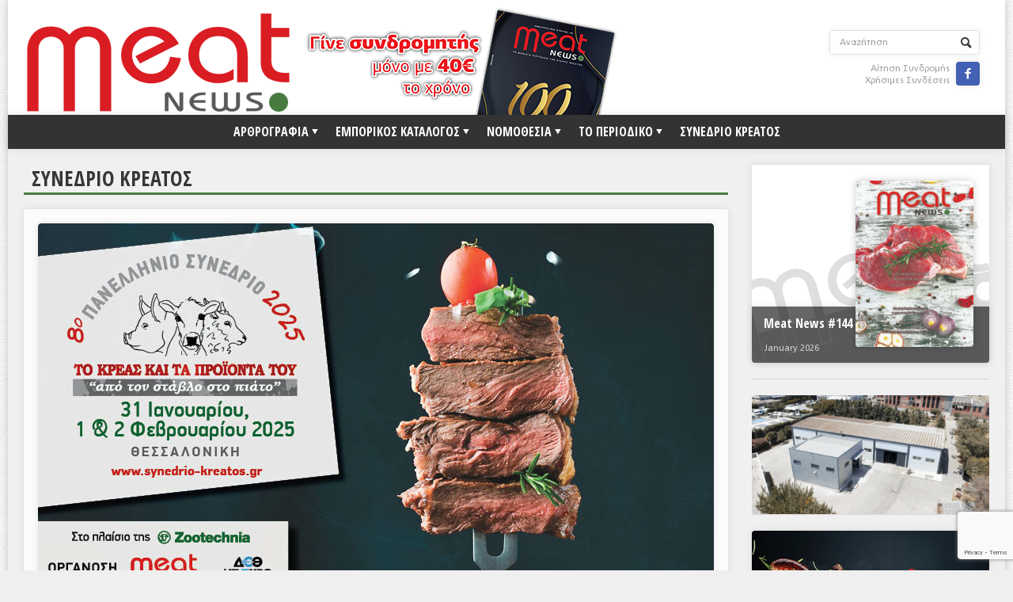

--- FILE ---
content_type: text/html; charset=UTF-8
request_url: https://meatnews.gr/synedrio-kreatos/
body_size: 8837
content:
<!DOCTYPE html>

<!-- BEGIN html -->
<html xmlns="http://www.w3.org/1999/xhtml" lang="en-US">

	<!-- BEGIN head -->
	<head>
		<!-- Title -->
		<title>
			ΣΥΝΕΔΡΙΟ ΚΡΕΑΤΟΣ | MeatNews.gr		</title>

		<!-- Meta Tags -->
		<meta http-equiv="content-type" content="text/html; charset=UTF-8" />
		<meta name="viewport" content="width=device-width, initial-scale=1, maximum-scale=1" />
		
		<!-- Favicon -->
					<link rel="shortcut icon" href="https://meatnews.gr/wp-content/themes/default/images/favicon.ico" type="image/x-icon" />
				
		<link rel="alternate" type="application/rss+xml" href="https://meatnews.gr/feed/" title="MeatNews.gr latest posts" />
		<link rel="alternate" type="application/rss+xml" href="https://meatnews.gr/comments/feed/" title="MeatNews.gr latest comments" />
		<link rel="pingback" href="https://meatnews.gr/xmlrpc.php" />
		<link rel="stylesheet" type="text/css" media="all" href="https://meatnews.gr/wp-content/themes/default/style.css" />

		
<!--/ Open Graphite /-->
<meta property="og:locale" content="en_US" />
<meta property="og:type" content="" />
<meta property="og:url" content="https://meatnews.gr/synedrio-kreatos/" />
<meta property="og:title" content="" />
<meta property="og:description" content="Ξεκινούν οι προετοιμασίες του 7ου Συνεδρίου Κρέατος Το Πανελλήνιο Συνέδριο το Κρέας και τα Προϊόντα του είναι πλέον ένας θεσμός, ο μοναδικός που συνενώνει όλες τις ενεργές επιστημονικές δυνάμεις που" />
<meta property="og:site_name" content="MeatNews.gr" />
<meta property="og:image" content="https://meatnews.gr/wp-content/uploads/2024/10/synedrio.jpg" />
<meta property="og:image:width" content="860" />
<meta property="og:image:height" content="480" />

<meta itemprop="description" content="Ξεκινούν οι προετοιμασίες του 7ου Συνεδρίου Κρέατος Το Πανελλήνιο Συνέδριο το Κρέας και τα Προϊόντα του είναι πλέον ένας θεσμός, ο μοναδικός που συνενώνει όλες τις ενεργές επιστημονικές δυνάμεις που" />
<meta itemprop="image" content="https://meatnews.gr/wp-content/uploads/2024/10/synedrio.jpg" />

<meta name="twitter:card" content="summary_large_image" />
<meta name="twitter:url" content="https://meatnews.gr/synedrio-kreatos/" />
<meta name="twitter:title" content="" />
<meta name="twitter:description" content="Ξεκινούν οι προετοιμασίες του 7ου Συνεδρίου Κρέατος Το Πανελλήνιο Συνέδριο το Κρέας και τα Προϊόντα του είναι πλέον ένας θεσμός, ο μοναδικός που συνενώνει όλες τις ενεργές επιστημονικές δυνάμεις που" />
<meta name="twitter:image" content="https://meatnews.gr/wp-content/uploads/2024/10/synedrio.jpg" />
<meta name="twitter:site" content="MeatNews.gr" />
<!--/ Open Graphite End /-->

<link rel='dns-prefetch' href='//www.google.com' />
<link rel='dns-prefetch' href='//www.googletagmanager.com' />
<link rel='dns-prefetch' href='//fonts.googleapis.com' />
<link rel="alternate" type="application/rss+xml" title="MeatNews.gr &raquo; Feed" href="https://meatnews.gr/feed/" />
<link rel="alternate" type="application/rss+xml" title="MeatNews.gr &raquo; Comments Feed" href="https://meatnews.gr/comments/feed/" />
<link rel='stylesheet' id='wp-block-library-css'  href='https://meatnews.gr/wp-includes/css/dist/block-library/style.min.css?ver=5.6.16' type='text/css' media='all' />
<link rel='stylesheet' id='contact-form-7-css'  href='https://meatnews.gr/wp-content/plugins/contact-form-7/includes/css/styles.css?ver=5.4.2' type='text/css' media='all' />
<link rel='stylesheet' id='mailchimp-for-wp-checkbox-css'  href='https://meatnews.gr/wp-content/plugins/mailchimp-for-wp/assets/css/checkbox.min.css?ver=2.3.12' type='text/css' media='all' />
<link rel='stylesheet' id='google-fonts-1-css'  href='https://fonts.googleapis.com/css?family=Open+Sans+Condensed%3A700&#038;ver=5.6.16' type='text/css' media='all' />
<link rel='stylesheet' id='style-css'  href='https://meatnews.gr/wp-content/themes/default/style.css?ver=5.6.16' type='text/css' media='all' />
<link rel='stylesheet' id='reset-css'  href='https://meatnews.gr/wp-content/themes/default/css/reset.css?ver=5.6.16' type='text/css' media='all' />
<link rel='stylesheet' id='main-stylesheet-css'  href='https://meatnews.gr/wp-content/themes/default/css/main-stylesheet.css?ver=5.6.16' type='text/css' media='all' />
<link rel='stylesheet' id='shortcodes-css'  href='https://meatnews.gr/wp-content/themes/default/css/shortcode.css?ver=5.6.16' type='text/css' media='all' />
<link rel='stylesheet' id='lightbox-css'  href='https://meatnews.gr/wp-content/themes/default/css/lightbox.css?ver=5.6.16' type='text/css' media='all' />
<link rel='stylesheet' id='dragscroll-css'  href='https://meatnews.gr/wp-content/themes/default/css/jquery.dragscroll.css?ver=5.6.16' type='text/css' media='all' />
<link rel='stylesheet' id='responsive-css'  href='https://meatnews.gr/wp-content/themes/default/css/responsive.css?ver=5.6.16' type='text/css' media='all' />
<!--[if lt IE 8]>
<link rel='stylesheet' id='ie-only-styles-css'  href='https://meatnews.gr/wp-content/themes/default/css/ie-ancient.css?ver=5.6.16' type='text/css' media='all' />
<![endif]-->
<link rel='stylesheet' id='fonts-css'  href='https://meatnews.gr/wp-content/themes/default/css/fonts.php?ver=5.6.16' type='text/css' media='all' />
<link rel='stylesheet' id='dynamic-css-css'  href='https://meatnews.gr/wp-content/themes/default/css/dynamic-css.php?ver=5.6.16' type='text/css' media='all' />
<link rel='stylesheet' id='newsletter-css'  href='https://meatnews.gr/wp-content/plugins/newsletter/style.css?ver=8.9.4' type='text/css' media='all' />
<script type='text/javascript' id='jquery-core-js-extra'>
/* <![CDATA[ */
var ot = {"adminUrl":"https:\/\/meatnews.gr\/wp-admin\/admin-ajax.php","gallery_id":"","galleryCat":"","imageUrl":"https:\/\/meatnews.gr\/wp-content\/themes\/default\/images\/","cssUrl":"https:\/\/meatnews.gr\/wp-content\/themes\/default\/css\/","themeUrl":"https:\/\/meatnews.gr\/wp-content\/themes\/default"};
/* ]]> */
</script>
<script type='text/javascript' src='https://meatnews.gr/wp-includes/js/jquery/jquery.min.js?ver=3.5.1' id='jquery-core-js'></script>
<script type='text/javascript' src='https://meatnews.gr/wp-includes/js/jquery/jquery-migrate.min.js?ver=3.3.2' id='jquery-migrate-js'></script>
<script type='text/javascript' src='https://meatnews.gr/wp-content/themes/default/js/theme-scripts.js?ver=1.5.19' id='scripts-js'></script>

<!-- Google tag (gtag.js) snippet added by Site Kit -->
<!-- Google Analytics snippet added by Site Kit -->
<script type='text/javascript' src='https://www.googletagmanager.com/gtag/js?id=G-2DYFWZ4FWD' id='google_gtagjs-js' async></script>
<script type='text/javascript' id='google_gtagjs-js-after'>
window.dataLayer = window.dataLayer || [];function gtag(){dataLayer.push(arguments);}
gtag("set","linker",{"domains":["meatnews.gr"]});
gtag("js", new Date());
gtag("set", "developer_id.dZTNiMT", true);
gtag("config", "G-2DYFWZ4FWD");
</script>
<link rel="https://api.w.org/" href="https://meatnews.gr/wp-json/" /><link rel="alternate" type="application/json" href="https://meatnews.gr/wp-json/wp/v2/pages/28131" /><link rel="EditURI" type="application/rsd+xml" title="RSD" href="https://meatnews.gr/xmlrpc.php?rsd" />
<link rel="wlwmanifest" type="application/wlwmanifest+xml" href="https://meatnews.gr/wp-includes/wlwmanifest.xml" /> 
<meta name="generator" content="WordPress 5.6.16" />
<link rel="canonical" href="https://meatnews.gr/synedrio-kreatos/" />
<link rel='shortlink' href='https://meatnews.gr/?p=28131' />
<link rel="alternate" type="application/json+oembed" href="https://meatnews.gr/wp-json/oembed/1.0/embed?url=https%3A%2F%2Fmeatnews.gr%2Fsynedrio-kreatos%2F" />
<link rel="alternate" type="text/xml+oembed" href="https://meatnews.gr/wp-json/oembed/1.0/embed?url=https%3A%2F%2Fmeatnews.gr%2Fsynedrio-kreatos%2F&#038;format=xml" />
<meta name="generator" content="Site Kit by Google 1.171.0" />	
	<!-- END head -->
	</head>
	
	<!-- BEGIN body -->
	<body class="page-template-default page page-id-28131" style="background-image: url(https://meatnews.gr/wp-content/themes/default/images/background-texture-3.jpg); background-position: top center; background-repeat: repeat;">
			
					<!-- BEGIN .boxed -->
		<div class="boxed active">
			
			<!-- BEGIN .header -->
			<div class="header">
				
				<!-- BEGIN .wrapper -->
				<div class="wrapper">

					<div class="header-logo">
													<a href="https://meatnews.gr"><img src="https://meatnews.gr/wp-content/uploads/2022/01/headerlogo.png" alt="MeatNews.gr" /></a>
											</div>

					<div class="header-menu">
																		<a href="https://www.meatnews.gr/aitisi-sundromis"><img class="promo" src="https://www.meatnews.gr/wp-content/uploads/2023/12/headerpromo.png"></a>
					</div>

					<div class="header-addons">
												<div class="header-search">
							<form method="get" action="https://meatnews.gr" name="searchform">
								<input type="text" placeholder="Αναζήτηση" value="" class="search-input" name="s" id="s" />
								<input type="submit" value="Search" class="search-button" />
							</form>
						</div>
						<div class="header-links">
						
							<a href="https://www.meatnews.gr/aitisi-sundromis">Αίτηση Συνδρομής</a><br />
							<a href="https://www.meatnews.gr/useful-links/">Χρήσιμες Συνδέσεις</a>
							<a href="https://www.facebook.com/MeatNews" data-url="https://meatnews.gr/synedrio-kreatos/" data-url="https://meatnews.gr/synedrio-kreatos/" class="custom-soc icon-text ot-share">&#62220;</a>
						</div>
											</div>
					
				<!-- END .wrapper -->
				</div>

				<div class="main-menu">
					
					<!-- BEGIN .wrapper -->
					<div class="wrapper">

						<ul class="the-menu transition-active menu" rel="Main Menu"><li id="menu-item-384" class="menu-item menu-item-type-custom menu-item-object-custom menu-item-has-children ot-dropdown"><a><span>ΑΡΘΡΟΓΡΑΦΙΑ</span></a>
<ul class="sub-menu">
	<li id="menu-item-86" class="menu-item menu-item-type-taxonomy menu-item-object-category menu-item-has-children ot-dropdown"><a href="https://meatnews.gr/category/greece/">ΕΛΛΑΔΑ</a>
	<ul class="sub-menu">
		<li id="menu-item-88" class="menu-item menu-item-type-taxonomy menu-item-object-category"><a href="https://meatnews.gr/category/greece/greek-news/">ΕΙΔΗΣΕΙΣ</a></li>
		<li id="menu-item-87" class="menu-item menu-item-type-taxonomy menu-item-object-category"><a href="https://meatnews.gr/category/greece/greek-interviews/">ΣΥΝΕΝΤΕΥΞΕΙΣ</a></li>
		<li id="menu-item-89" class="menu-item menu-item-type-taxonomy menu-item-object-category"><a href="https://meatnews.gr/category/greece/greek-issues/">ΘΕΜΑΤΑ</a></li>
		<li id="menu-item-90" class="menu-item menu-item-type-taxonomy menu-item-object-category"><a href="https://meatnews.gr/category/greece/greek-commentaries/">ΑΝΑΛΥΣΕΙΣ</a></li>
	</ul>
</li>
	<li id="menu-item-91" class="menu-item menu-item-type-taxonomy menu-item-object-category menu-item-has-children ot-dropdown"><a href="https://meatnews.gr/category/world/">ΚΟΣΜΟΣ</a>
	<ul class="sub-menu">
		<li id="menu-item-92" class="menu-item menu-item-type-taxonomy menu-item-object-category"><a href="https://meatnews.gr/category/world/world-news/">ΕΙΔΗΣΕΙΣ</a></li>
		<li id="menu-item-94" class="menu-item menu-item-type-taxonomy menu-item-object-category"><a href="https://meatnews.gr/category/world/eu-regulations/">ΕΥΡΩΠΑΪΚΕΣ ΑΠΟΦΑΣΕΙΣ</a></li>
		<li id="menu-item-93" class="menu-item menu-item-type-taxonomy menu-item-object-category"><a href="https://meatnews.gr/category/world/world-issues/">ΘΕΜΑΤΑ</a></li>
		<li id="menu-item-95" class="menu-item menu-item-type-taxonomy menu-item-object-category"><a href="https://meatnews.gr/category/world/world-commentaries/">ΑΝΑΛΥΣΕΙΣ</a></li>
	</ul>
</li>
</ul>
</li>
<li id="menu-item-9" class="menu-item menu-item-type-custom menu-item-object-custom menu-item-has-children ot-dropdown"><a><span>ΕΜΠΟΡΙΚΟΣ ΚΑΤΑΛΟΓΟΣ</span></a>
<ul class="sub-menu">
	<li id="menu-item-324" class="menu-item menu-item-type-taxonomy menu-item-object-field"><a href="https://meatnews.gr/field/paragogi-emporia/">ΠΑΡΑΓΩΓΗ &amp; ΕΜΠΟΡΙΑ</a></li>
	<li id="menu-item-326" class="menu-item menu-item-type-taxonomy menu-item-object-field"><a href="https://meatnews.gr/field/sfageia/">ΣΦΑΓΕΙΑ</a></li>
	<li id="menu-item-325" class="menu-item menu-item-type-taxonomy menu-item-object-field"><a href="https://meatnews.gr/field/protes-ules/">ΠΡΩΤΕΣ ΥΛΕΣ</a></li>
	<li id="menu-item-323" class="menu-item menu-item-type-taxonomy menu-item-object-field"><a href="https://meatnews.gr/field/eksoplismos/">ΕΞΟΠΛΙΣΜΟΣ</a></li>
	<li id="menu-item-327" class="menu-item menu-item-type-taxonomy menu-item-object-field"><a href="https://meatnews.gr/field/upiresies/">ΥΠΗΡΕΣΙΕΣ</a></li>
	<li id="menu-item-322" class="menu-item menu-item-type-taxonomy menu-item-object-field"><a href="https://meatnews.gr/field/emporikoi-antiprosopoi/">ΕΜΠΟΡΙΚΟΙ ΑΝΤΙΠΡΟΣΩΠΟΙ</a></li>
</ul>
</li>
<li id="menu-item-10" class="menu-item menu-item-type-custom menu-item-object-custom menu-item-has-children ot-dropdown"><a href="#"><span>ΝΟΜΟΘΕΣΙΑ</span></a>
<ul class="sub-menu">
	<li id="menu-item-684" class="menu-item menu-item-type-post_type menu-item-object-page"><a href="https://meatnews.gr/elliniki-nomothesia/">ΕΛΛΗΝΙΚΗ ΝΟΜΟΘΕΣΙΑ</a></li>
	<li id="menu-item-683" class="menu-item menu-item-type-post_type menu-item-object-page"><a href="https://meatnews.gr/europaiki-nomothesia/">ΕΥΡΩΠΑΪΚΗ ΝΟΜΟΘΕΣΙΑ</a></li>
</ul>
</li>
<li id="menu-item-410" class="menu-item menu-item-type-custom menu-item-object-custom menu-item-has-children ot-dropdown"><a><span>ΤΟ ΠΕΡΙΟΔΙΚΟ</span></a>
<ul class="sub-menu">
	<li id="menu-item-139" class="menu-item menu-item-type-post_type menu-item-object-page"><a href="https://meatnews.gr/profile/">Profile</a></li>
	<li id="menu-item-236" class="menu-item menu-item-type-taxonomy menu-item-object-category"><a href="https://meatnews.gr/category/issues/">ΑΡΧΕΙΟ ΤΕΥΧΩΝ</a></li>
</ul>
</li>
<li id="menu-item-39317" class="menu-item menu-item-type-post_type menu-item-object-page current-menu-item page_item page-item-28131 current_page_item"><a target="_blank" href="https://meatnews.gr/synedrio-kreatos/">ΣΥΝΕΔΡΙΟ ΚΡΕΑΤΟΣ</a></li>
</ul>
					<!-- END .wrapper -->
					</div>

				</div>

				
			<!-- END .header -->
			</div>
			
			<!-- BEGIN .content -->
			<div class="content">
				<!-- BEGIN .wrapper -->
				<div class="wrapper">
										
<div class="main-content">
					
		<!-- BEGIN .main-page -->
		<div class="main-page left">

							<!-- BEGIN .single-block -->
				<div class="single-block">
							<!-- BEGIN .content-block -->
				<div class="content-block main left">
				<div class="block">
								

 
		<div class="block-title" style="background:#00984B">
		<h2>ΣΥΝΕΔΡΙΟ ΚΡΕΑΤΟΣ</h2>
	</div>
			<div class="block-content">
						<p>
			<span class="hover-effect" style="background: none!important;">
							<img class="image-border" src="https://meatnews.gr/wp-content/uploads/2024/10/synedrio-854x480.jpg" alt="ΣΥΝΕΔΡΙΟ ΚΡΕΑΤΟΣ" />						</span>
		</p>
				<div class="shortcode-content">
				<div class="paragraph-row hyphenate">
					
<h2 class="has-text-align-center"><strong>Στη Θεσσαλονίκη 31/1, 1&amp;2/2/2025 </strong>  <strong>το 8<sup>ο</sup> Συνέδριο Το Κρέας και τα Προϊόντα του</strong></h2>



<p>Ελάχιστες μέρες απομένουν μέχρι την έναρξη του <strong>8<sup>ου</sup> Πανελλήνιου Συνεδρίου το Κρέας και τα Προϊόντα του,</strong> το θεσμό που συνενώνει όλες τις επιστημονικές δυνάμεις που ασχολούνται με το σύνολο της αλυσίδας παραγωγής κρέατος, «από τον στάβλο έως το πιάτο».</p>



<p>Το 8<sup>ο</sup> Συνέδριο θα πραγματοποιηθεί <strong>στη Θεσσαλονίκη, στο πλαίσιο της έκθεσης Zootechnia και θα διαρκέσει το τριήμερο 31 Ιανουαρίου, 1 &amp; 2 Φεβρουαρίου 2025.</strong></p>



<figure class="wp-block-embed is-type-video is-provider-youtube wp-block-embed-youtube wp-embed-aspect-16-9 wp-has-aspect-ratio"><div class="wp-block-embed__wrapper">
<iframe title="Zootechnia 2025 - TV Spot" width="900" height="506" src="https://www.youtube.com/embed/h5Gl0C7tHf0?feature=oembed" frameborder="0" allow="accelerometer; autoplay; clipboard-write; encrypted-media; gyroscope; picture-in-picture; web-share" referrerpolicy="strict-origin-when-cross-origin" allowfullscreen></iframe>
</div></figure>



<p>Στόχος του Συνεδρίου είναι η ανάδειξη όλου του σύγχρονου επιστημονικού και εφαρμόσιμου προβληματισμού γύρω από την πρωτογενή παραγωγή, την μεταποίηση / επεξεργασία κρέατος, την διακίνηση και διάθεση στον καταναλωτή, τον επίσημο έλεγχο / πιστοποίηση, την τρέχουσα νομοθεσία, τις εφαρμοσμένες πολιτικές και τεχνικές για τον τομέα του κρέατος.</p>



<p>Η διοργάνωση γίνεται από το περιοδικό Meat News μαζί με την Οργανωτική Επιτροπή και διευθύνεται από Επιστημονική Επιτροπή που καλύπτει όλα τα σχετικά γνωστικά αντικείμενα.</p>



<p>Καλούμε όλους τους επιστήμονες που έχουν ως αντικείμενό τους το κρέας και τα προϊόντα του, τους κρατικούς φορείς, τα σχετικά Τμήματα και τις Σχολές των ελληνικών Πανεπιστημίων, τις επιχειρήσεις τροφίμων, να αγκαλιάσουν το θεσμό του Συνεδρίου και να τον αξιοποιήσουν για τις ερευνητικές και εργαστηριακές παρουσιάσεις τους.</p>



<p>Καλούμε τις επιχειρήσεις του τομέα να στηρίξουν, όπως και τα προηγούμενα χρόνια, αυτήν την κορυφαία διοργάνωση, μέσα από το χορηγικό πρόγραμμα, αλλά και με τη συμμετοχή τους στις εργασίες του Συνεδρίου.</p>



<figure class="wp-block-image size-large"><a href="https://meatnews.gr/wp-content/uploads/2024/11/YPO-THN-AIGIDA.jpg"><img loading="lazy" width="960" height="201" src="https://meatnews.gr/wp-content/uploads/2024/11/YPO-THN-AIGIDA-960x201.jpg" alt="" class="wp-image-39832" srcset="https://meatnews.gr/wp-content/uploads/2024/11/YPO-THN-AIGIDA-960x201.jpg 960w, https://meatnews.gr/wp-content/uploads/2024/11/YPO-THN-AIGIDA-300x63.jpg 300w, https://meatnews.gr/wp-content/uploads/2024/11/YPO-THN-AIGIDA-768x161.jpg 768w, https://meatnews.gr/wp-content/uploads/2024/11/YPO-THN-AIGIDA.jpg 1147w" sizes="(max-width: 960px) 100vw, 960px" /></a></figure>



<p>Το Συνέδριο τελεί υπό την αιγίδα του Υπουργείου Αγροτικής Ανάπτυξης και Τροφίμων (ΥΠΑΑΤ), του Ενιαίου Φορέα Ελέγχου Τροφίμων (ΕΦΕΤ), της Ελληνικής Κτηνιατρικής Ακαδημίας (ΕΚΑ), της Εθνικής Διεπαγγελματικής Οργάνωσης του Κρέατος και του Τομέα της Κτηνοτροφίας (ΕΔΟΤΟΚΚ) και του Συνδέσμου Ελληνικών Βιομηχανιών Επεξεργασίας Κρέατος (ΣΕΒΕΚ) και έχει την επιστημονική υποστήριξη της Ελληνικής Κτηνιατρικής Εταιρείας (ΕΚΕ).</p>



<figure class="wp-block-image size-large"><a href="https://meatnews.gr/wp-content/uploads/2025/01/XORHGOI.jpg" target="_blank" rel="noopener"><img loading="lazy" width="860" height="260" src="https://meatnews.gr/wp-content/uploads/2025/01/XORHGOI.jpg" alt="" class="wp-image-40443" srcset="https://meatnews.gr/wp-content/uploads/2025/01/XORHGOI.jpg 860w, https://meatnews.gr/wp-content/uploads/2025/01/XORHGOI-300x91.jpg 300w, https://meatnews.gr/wp-content/uploads/2025/01/XORHGOI-768x232.jpg 768w" sizes="(max-width: 860px) 100vw, 860px" /></a></figure>



<p><strong>ΑΡΓΥΡΟΙ ΧΟΡΗΓΟΙ</strong> του Συνεδρίου είναι οι <strong>Φάρμα Ελασσόνας</strong>, <strong>Κρέατα Αττικής Βουδούρης-Κώνστας ΑΕ</strong> και <strong>ΠΕΑΜΙ</strong>.</p>



<p><strong>ΧΟΡΗΓΟΙ</strong> οι εταιρείες, <strong>Vion, Hubin, TUV AUSTRIA LABS</strong>, <strong>Κεντρική Αγορά Θεσσαλονίκης</strong> και ο <strong>ΣΕΒΕΚ.</strong></p>



<p>Την υποστήριξή του στο Συνέδριο έχει προσφέρει ο <strong>ΕΛΓΟ-Δήμητρα.</strong></p>



<p><em><strong>Πληροφορίες: 210 8210028, synedriokreatos@meatnews.gr</strong></em></p>



<blockquote class="wp-block-quote"><p><strong>Διαβάστε περισσότερα:</strong></p><p><strong><a href="https://meatnews.gr/program/" target="_blank" rel="noreferrer noopener">ΠΡΟΓΡΑΜΜΑ</a></strong></p><p><strong><a rel="noreferrer noopener" href="https://meatnews.gr/endiaferonta-themata-sto-8-synedrio-kreatos/" target="_blank" data-type="URL" data-id="https://meatnews.gr/endiaferonta-themata-sto-8-synedrio-kreatos/">ΔΕΛΤΙΟ ΤΥΠΟΥ 8/1/2025</a></strong></p><p><strong><a rel="noreferrer noopener" href="https://meatnews.gr/%ce%b5%ce%b3%ce%b3%cf%81%ce%b1%cf%86%ce%b5%ce%af%cf%84%ce%b5-%cf%83%cf%84%ce%bf-8%ce%bf-%cf%83%cf%85%ce%bd%ce%ad%ce%b4%cf%81%ce%b9%ce%bf-%ce%ba%cf%81%ce%ad%ce%b1%cf%84%ce%bf%cf%82/" target="_blank">ΔΕΛΤΙΟ ΤΥΠΟΥ 20/12/2024</a></strong></p><p><strong><a rel="noreferrer noopener" href="https://meatnews.gr/?p=39408&amp;preview=true" target="_blank">Α΄ ΑΝΑΚΟΙΝΩΣΗ ΣΥΝΕΔΡΙΟΥ</a></strong></p><p><strong><a rel="noreferrer noopener" href="https://meatnews.gr/scientific-committee/" target="_blank">ΕΠΙΣΤΗΜΟΝΙΚΗ &amp; ΟΡΓΑΝΩΤΙΚΗ ΕΠΙΤΡΟΠΗ</a></strong></p><p><strong><a rel="noreferrer noopener" href="https://meatnews.gr/registration/" target="_blank">ΦΟΡΜΑ ΕΓΓΡΑΦΗΣ</a></strong></p></blockquote>



<blockquote class="wp-block-quote"><p><em><strong>Προηγούμενα Συνέδρια:</strong></em></p><p><a rel="noreferrer noopener" href="https://meatnews.gr/7%ce%bf-%cf%83%cf%85%ce%bd%ce%ad%ce%b4%cf%81%ce%b9%ce%bf-%ce%ba%cf%81%ce%ad%ce%b1%cf%84%ce%bf%cf%82-%ce%bc%ce%b9%ce%b1-%cf%80%ce%bf%ce%bb%cf%8d-%cf%80%ce%b1%cf%81%ce%b1%ce%b3%cf%89%ce%b3%ce%b9%ce%ba/" data-type="URL" data-id="https://meatnews.gr/7%ce%bf-%cf%83%cf%85%ce%bd%ce%ad%ce%b4%cf%81%ce%b9%ce%bf-%ce%ba%cf%81%ce%ad%ce%b1%cf%84%ce%bf%cf%82-%ce%bc%ce%b9%ce%b1-%cf%80%ce%bf%ce%bb%cf%8d-%cf%80%ce%b1%cf%81%ce%b1%ce%b3%cf%89%ce%b3%ce%b9%ce%ba/" target="_blank"><em><strong>Το 7<sup>ο</sup> Συνέδριο το Κρέας και τα Προϊόντα του - 2023</strong></em></a></p><p><em><strong><a rel="noreferrer noopener" href="https://meatnews.gr/oloklirothike-me-epityxia-to-synedrio-gia-to-kreas-kai-ta-proionta-tou/" target="_blank">Το 6<sup>ο</sup> Συνέδριο το Κρέας και τα Προϊόντα του - 2019</a></strong></em></p><p><em><strong><a rel="noreferrer noopener" href="https://meatnews.gr/oloklirothike-me-epitixia-to-synedrio-kreatos-2017/" target="_blank">Το 5<sup>ο</sup> Συνέδριο το Κρέας και τα Προϊόντα του - 2017</a></strong></em></p></blockquote>
				</div>
				
									<div class="article-title">
						<div class="share-block single">
									<div>
						<div class="share-article left">
							<span>Social media</span>
							Share this article						</div>
						<div class="left">
							<a href="https://www.facebook.com/sharer.php?u=https://meatnews.gr/synedrio-kreatos/" class="custom-soc icon-text ot-share facebook">&#62220;</a>
							<a href="#" data-hashtags="" data-url="https://meatnews.gr/synedrio-kreatos/" data-via="" data-text="ΣΥΝΕΔΡΙΟ ΚΡΕΑΤΟΣ" class="ot-tweet custom-soc icon-text twitter">&#62217;</a>
							<a href="https://plus.google.com/share?url=https://meatnews.gr/synedrio-kreatos/" class="custom-soc icon-text ot-pluss googleplus">&#62223;</a>
							<a href="https://pinterest.com/pin/create/button/?url=https://meatnews.gr/synedrio-kreatos/&media=https://meatnews.gr/wp-content/uploads/2024/10/synedrio.jpg&description=ΣΥΝΕΔΡΙΟ ΚΡΕΑΤΟΣ" data-url="https://meatnews.gr/synedrio-kreatos/" class="ot-pin custom-soc icon-text pinterest">&#62226;</a>
							<a href="https://www.linkedin.com/shareArticle?mini=true&url=https://meatnews.gr/synedrio-kreatos/&title=ΣΥΝΕΔΡΙΟ ΚΡΕΑΤΟΣ" data-url="https://meatnews.gr/synedrio-kreatos/" class="ot-link custom-soc icon-text linkedin">&#62232;</a>
						</div>
						<div class="clear-float"></div>
					</div>
											</div>
							<div>
														</div>
				
			</div>
		
			</div>
					</div>

	
					</div>
			<!-- END .content-block -->
			</div>
											<!-- END .single-block -->
					</div>

				<!-- END .main-page -->
				</div>

				
					<!-- BEGIN .sidebar-content -->
					<div class="main-sidebar right">
							
	<div class="widget-1 first widget">					<div class="featured-block">
				<div class="article-content" style="box-shadow: 0px 0px 10px rgba(0,0,0,0.1);">
					<h3>
						<a href="https://meatnews.gr/meat-news-144/">Meat News #144</a>
											</h3>
											<span class="meta">
							January 2026						</span>
										<div class="issue-photo">
						<a href="https://meatnews.gr/meat-news-144/"><img class="image-border" src="https://meatnews.gr/wp-content/uploads/2026/01/MN_144-149x210.jpg" alt="Meat News #144" /></a>
					</div>
				</div>
				<div class="article-photo" style="width: 300px; height: 250px; background: #fff; ">
					<img src="https://meatnews.gr/wp-content/themes/default/images/promo.png">
				</div>
			</div>

			</div>
      <div class="widget_text widget-2 widget"><div class="textwidget custom-html-widget"><a href="https://www.youtube.com/watch?v=uBa4wEmlea0" target="_blank" onclick="gtag('event', 'MEATNEWS-Events-Banners-Clicks', {'event_category':'MEATNEWS-Events-Banners','event_label':'MEATNEWS-Events-Banners-Clicks-LAKIDIS'});" rel="noopener"><img src="https://meatnews.gr/wp-content/uploads/2024/09/LAKIDIS.gif" alt="Banner" width="300"></a></div></div><div class="widget-3 widget"><div class="banner"><a href="https://www.almi.at/" target="_blank"><img src="https://meatnews.gr/wp-content/uploads/2025/12/MeatNews_Almi_Online_Banner_300x150_1.jpg" alt="Banner"/></a><a href="https://meatnews.gr/epikoinwnia/" class="ad-link"><span class="icon-text">&#9652;</span>Advertisement<span class="icon-text">&#9652;</span></a></div></div><div class="widget-4 widget"><div class="banner"><a href="https://www.syskevasia-expo.gr" target="_blank"><img src="https://meatnews.gr/wp-content/uploads/2026/01/sysk26-300x250-banner-optimized.gif" alt="Banner"/></a><a href="https://meatnews.gr/epikoinwnia/" class="ad-link"><span class="icon-text">&#9652;</span>Advertisement<span class="icon-text">&#9652;</span></a></div></div><div class="widget-5 widget"><div class="banner"><a href="https://meatnews.gr/category/issues/" target="_blank"><img src="https://meatnews.gr/wp-content/uploads/2022/11/BANNER-ONLINE-350x100_final-scaled.jpg" alt="Banner"/></a><a href="https://meatnews.gr/epikoinwnia/" class="ad-link"><span class="icon-text">&#9652;</span>Advertisement<span class="icon-text">&#9652;</span></a></div></div><div class="widget_text widget-6 widget"><div class="textwidget custom-html-widget"><div id="subscribe"><img src="https://meatnews.gr/wp-content/uploads/2022/01/newsletter.png" style="margin-bottom: 20px" />
<form method="post" action="https://www.meatnews.gr/?na=s">
<div id="newsletter">
<input type="hidden" name="nlang" value="">
<div class="tnp-field tnp-field-email"><p><input class="uk-input uk-form-large" type="email" name="ne" id="tnp-3" value="" required placeholder="Πληκτρολογήστε το email σας" title="Πληκτρολογήστε το email σας" aria-label="Πληκτρολογήστε το email σας"></p></div>
<div class="tnp-field tnp-field-button"><p><input class="styled-button" type="submit" value="ΕΓΓΡΑΦΗ" ></p></div>
</div>
</form></div></div></div><div class="widget-7 last widget">
	<form method="get" action="https://meatnews.gr" name="searchform" >
		<div>
			<label class="screen-reader-text" for="s">Search for:</label>
			<input type="text" placeholder="Αναζήτηση" class="search" name="s" id="s" />
			<input type="submit" id="searchsubmit" value="Search" />
		</div>
	<!-- END .searchform -->
	</form>
</div>					</div>
	
				
				<div class="clear-float"></div>

			</div>
			
													<!-- END .wrapper -->
				</div>

				<!-- BEGIN .content -->
			</div>

			<!-- BEGIN .footer -->
			<div class="footer">
				
				<!-- BEGIN .wrapper -->
				<div class="wrapper">

					<ul class="right"><li id="menu-item-377" class="menu-item menu-item-type-post_type menu-item-object-page menu-item-377"><a href="https://meatnews.gr/profile/">Profile</a></li>
<li id="menu-item-376" class="menu-item menu-item-type-post_type menu-item-object-page menu-item-376"><a target="_blank" rel="noopener" href="https://meatnews.gr/aitisi-sundromis/">ΑΙΤΗΣΗ ΣΥΝΔΡΟΜΗΣ</a></li>
<li id="menu-item-2640" class="menu-item menu-item-type-post_type menu-item-object-page menu-item-2640"><a href="https://meatnews.gr/useful-links/">ΧΡΗΣΙΜΕΣ ΣΥΝΔΕΣΕΙΣ</a></li>
<li id="menu-item-13042" class="menu-item menu-item-type-post_type menu-item-object-page menu-item-privacy-policy menu-item-13042"><a href="https://meatnews.gr/privacy/">ΠΟΛΙΤΙΚΗ ΑΠΟΡΡΗΤΟΥ</a></li>
<li id="menu-item-378" class="menu-item menu-item-type-post_type menu-item-object-page menu-item-378"><a href="https://meatnews.gr/epikoinwnia/">ΕΠΙΚΟΙΝΩΝΙΑ</a></li>
</ul>
											<a href="https://meatnews.gr" class="logo-footer"><img src="https://meatnews.gr/wp-content/uploads/2022/01/footerlogo.png" alt="MeatNews.gr" /></a>
					
					
					<p>Πνευματικά δικαιώματα © 2015-2022 MeatNews.gr.<br/>Με την επιφύλαξη κάθε νόμιμου δικαιώματος.</p>
					
				<!-- END .wrapper -->
				</div>
				
			<!-- END .footer -->
			</div>


			<div class="lightbox">
				<div class="lightcontent-loading">
					<h2 class="light-title">Loading..</h2>
					<a href="#" onclick="javascript:lightboxclose();" class="light-close"><span>&#10062;</span>Close Window</a>
					<div class="loading-box">
						<h3>Loading, Please Wait!</h3>
						<span>This may take a second or two.</span>
						<span class="loading-image"><img src="https://meatnews.gr/wp-content/themes/default/images/loading.gif" title="" alt="" /></span>
					</div>
				</div>
				<div class="lightcontent"></div>
			</div>
			
		<!-- END .boxed -->
		</div>

	<script type='text/javascript' src='https://meatnews.gr/wp-includes/js/dist/vendor/wp-polyfill.min.js?ver=7.4.4' id='wp-polyfill-js'></script>
<script type='text/javascript' id='wp-polyfill-js-after'>
( 'fetch' in window ) || document.write( '<script src="https://meatnews.gr/wp-includes/js/dist/vendor/wp-polyfill-fetch.min.js?ver=3.0.0"></scr' + 'ipt>' );( document.contains ) || document.write( '<script src="https://meatnews.gr/wp-includes/js/dist/vendor/wp-polyfill-node-contains.min.js?ver=3.42.0"></scr' + 'ipt>' );( window.DOMRect ) || document.write( '<script src="https://meatnews.gr/wp-includes/js/dist/vendor/wp-polyfill-dom-rect.min.js?ver=3.42.0"></scr' + 'ipt>' );( window.URL && window.URL.prototype && window.URLSearchParams ) || document.write( '<script src="https://meatnews.gr/wp-includes/js/dist/vendor/wp-polyfill-url.min.js?ver=3.6.4"></scr' + 'ipt>' );( window.FormData && window.FormData.prototype.keys ) || document.write( '<script src="https://meatnews.gr/wp-includes/js/dist/vendor/wp-polyfill-formdata.min.js?ver=3.0.12"></scr' + 'ipt>' );( Element.prototype.matches && Element.prototype.closest ) || document.write( '<script src="https://meatnews.gr/wp-includes/js/dist/vendor/wp-polyfill-element-closest.min.js?ver=2.0.2"></scr' + 'ipt>' );
</script>
<script type='text/javascript' id='contact-form-7-js-extra'>
/* <![CDATA[ */
var wpcf7 = {"api":{"root":"https:\/\/meatnews.gr\/wp-json\/","namespace":"contact-form-7\/v1"}};
/* ]]> */
</script>
<script type='text/javascript' src='https://meatnews.gr/wp-content/plugins/contact-form-7/includes/js/index.js?ver=5.4.2' id='contact-form-7-js'></script>
<script type='text/javascript' src='https://meatnews.gr/wp-content/themes/default/js/admin/jquery.cookie.js?ver=1.0' id='cookies-js'></script>
<script type='text/javascript' src='https://meatnews.gr/wp-content/themes/default/js/jquery.floating_popup.1.3.min.js?ver=1.0' id='banner-js'></script>
<script type='text/javascript' src='https://meatnews.gr/wp-content/themes/default/js/scripts.php?ver=1.0' id='ot-dynamic-scripts-js'></script>
<script type='text/javascript' src='https://meatnews.gr/wp-content/themes/default/js/lightbox.js?ver=1.0' id='lightbox-js'></script>
<script type='text/javascript' src='https://meatnews.gr/wp-content/themes/default/js/jquery-ui-1.10.3.custom.min.js?ver=1.0' id='jquery-ui-custom-js'></script>
<script type='text/javascript' src='https://meatnews.gr/wp-content/themes/default/js/jquery.infinitescroll.min.js?ver=5.6.16' id='infinitescroll-js'></script>
<script type='text/javascript' src='https://meatnews.gr/wp-content/themes/default/js/jquery.event.move.js?ver=1.3.1' id='move-js'></script>
<script type='text/javascript' src='https://meatnews.gr/wp-content/themes/default/js/jquery.isotope.min.js?ver=5.6.16' id='isotope-js'></script>
<script type='text/javascript' src='https://meatnews.gr/wp-content/themes/default/js/jquery.event.swipe.js?ver=5.6.16' id='swipe-js'></script>
<script type='text/javascript' src='https://meatnews.gr/wp-content/themes/default/js/jquery.kinetic.min.js?ver=5.6.16' id='kinetic-js'></script>
<script type='text/javascript' src='https://meatnews.gr/wp-content/themes/default/js/jquery.mousewheel.min.js?ver=5.6.16' id='mousewheel-js'></script>
<script type='text/javascript' src='https://meatnews.gr/wp-content/themes/default/js/jquery.smoothdivscroll-1.3-min.js?ver=5.6.16' id='smoothdivscroll-js'></script>
<script type='text/javascript' src='https://meatnews.gr/wp-content/themes/default/js/jquery.dragscroll.min.js?ver=5.6.16' id='dragscroll-js'></script>
<script type='text/javascript' src='https://meatnews.gr/wp-content/themes/default/js/allegro.js?ver=1.0.0' id='scripts-wp-js'></script>
<script type='text/javascript' src='https://meatnews.gr/wp-includes/js/comment-reply.min.js?ver=5.6.16' id='comment-reply-js'></script>
<script type='text/javascript' src='https://meatnews.gr/wp-content/themes/default/js/ot_gallery.js?ver=1.0' id='ot-gallery-js'></script>
<script type='text/javascript' src='https://meatnews.gr/wp-content/themes/default/js/scripts.js?ver=1.0' id='ot-scripts-js'></script>
<script type='text/javascript' id='newsletter-js-extra'>
/* <![CDATA[ */
var newsletter_data = {"action_url":"https:\/\/meatnews.gr\/wp-admin\/admin-ajax.php"};
/* ]]> */
</script>
<script type='text/javascript' src='https://meatnews.gr/wp-content/plugins/newsletter/main.js?ver=8.9.4' id='newsletter-js'></script>
<script type='text/javascript' src='https://meatnews.gr/wp-content/plugins/page-links-to/dist/new-tab.js?ver=3.3.7' id='page-links-to-js'></script>
<script type='text/javascript' src='https://www.google.com/recaptcha/api.js?render=6Lf1wY4gAAAAACZ3xns-8iP7CAKHw9mpOxEGw31-&#038;ver=3.0' id='google-recaptcha-js'></script>
<script type='text/javascript' id='wpcf7-recaptcha-js-extra'>
/* <![CDATA[ */
var wpcf7_recaptcha = {"sitekey":"6Lf1wY4gAAAAACZ3xns-8iP7CAKHw9mpOxEGw31-","actions":{"homepage":"homepage","contactform":"contactform"}};
/* ]]> */
</script>
<script type='text/javascript' src='https://meatnews.gr/wp-content/plugins/contact-form-7/modules/recaptcha/index.js?ver=5.4.2' id='wpcf7-recaptcha-js'></script>
<script type='text/javascript' src='https://meatnews.gr/wp-includes/js/wp-embed.min.js?ver=5.6.16' id='wp-embed-js'></script>
	<!-- END body -->
	</body>
<!-- END html -->
</html>

--- FILE ---
content_type: text/html; charset=utf-8
request_url: https://www.google.com/recaptcha/api2/anchor?ar=1&k=6Lf1wY4gAAAAACZ3xns-8iP7CAKHw9mpOxEGw31-&co=aHR0cHM6Ly9tZWF0bmV3cy5ncjo0NDM.&hl=en&v=N67nZn4AqZkNcbeMu4prBgzg&size=invisible&anchor-ms=20000&execute-ms=30000&cb=wizap4awxjsu
body_size: 48814
content:
<!DOCTYPE HTML><html dir="ltr" lang="en"><head><meta http-equiv="Content-Type" content="text/html; charset=UTF-8">
<meta http-equiv="X-UA-Compatible" content="IE=edge">
<title>reCAPTCHA</title>
<style type="text/css">
/* cyrillic-ext */
@font-face {
  font-family: 'Roboto';
  font-style: normal;
  font-weight: 400;
  font-stretch: 100%;
  src: url(//fonts.gstatic.com/s/roboto/v48/KFO7CnqEu92Fr1ME7kSn66aGLdTylUAMa3GUBHMdazTgWw.woff2) format('woff2');
  unicode-range: U+0460-052F, U+1C80-1C8A, U+20B4, U+2DE0-2DFF, U+A640-A69F, U+FE2E-FE2F;
}
/* cyrillic */
@font-face {
  font-family: 'Roboto';
  font-style: normal;
  font-weight: 400;
  font-stretch: 100%;
  src: url(//fonts.gstatic.com/s/roboto/v48/KFO7CnqEu92Fr1ME7kSn66aGLdTylUAMa3iUBHMdazTgWw.woff2) format('woff2');
  unicode-range: U+0301, U+0400-045F, U+0490-0491, U+04B0-04B1, U+2116;
}
/* greek-ext */
@font-face {
  font-family: 'Roboto';
  font-style: normal;
  font-weight: 400;
  font-stretch: 100%;
  src: url(//fonts.gstatic.com/s/roboto/v48/KFO7CnqEu92Fr1ME7kSn66aGLdTylUAMa3CUBHMdazTgWw.woff2) format('woff2');
  unicode-range: U+1F00-1FFF;
}
/* greek */
@font-face {
  font-family: 'Roboto';
  font-style: normal;
  font-weight: 400;
  font-stretch: 100%;
  src: url(//fonts.gstatic.com/s/roboto/v48/KFO7CnqEu92Fr1ME7kSn66aGLdTylUAMa3-UBHMdazTgWw.woff2) format('woff2');
  unicode-range: U+0370-0377, U+037A-037F, U+0384-038A, U+038C, U+038E-03A1, U+03A3-03FF;
}
/* math */
@font-face {
  font-family: 'Roboto';
  font-style: normal;
  font-weight: 400;
  font-stretch: 100%;
  src: url(//fonts.gstatic.com/s/roboto/v48/KFO7CnqEu92Fr1ME7kSn66aGLdTylUAMawCUBHMdazTgWw.woff2) format('woff2');
  unicode-range: U+0302-0303, U+0305, U+0307-0308, U+0310, U+0312, U+0315, U+031A, U+0326-0327, U+032C, U+032F-0330, U+0332-0333, U+0338, U+033A, U+0346, U+034D, U+0391-03A1, U+03A3-03A9, U+03B1-03C9, U+03D1, U+03D5-03D6, U+03F0-03F1, U+03F4-03F5, U+2016-2017, U+2034-2038, U+203C, U+2040, U+2043, U+2047, U+2050, U+2057, U+205F, U+2070-2071, U+2074-208E, U+2090-209C, U+20D0-20DC, U+20E1, U+20E5-20EF, U+2100-2112, U+2114-2115, U+2117-2121, U+2123-214F, U+2190, U+2192, U+2194-21AE, U+21B0-21E5, U+21F1-21F2, U+21F4-2211, U+2213-2214, U+2216-22FF, U+2308-230B, U+2310, U+2319, U+231C-2321, U+2336-237A, U+237C, U+2395, U+239B-23B7, U+23D0, U+23DC-23E1, U+2474-2475, U+25AF, U+25B3, U+25B7, U+25BD, U+25C1, U+25CA, U+25CC, U+25FB, U+266D-266F, U+27C0-27FF, U+2900-2AFF, U+2B0E-2B11, U+2B30-2B4C, U+2BFE, U+3030, U+FF5B, U+FF5D, U+1D400-1D7FF, U+1EE00-1EEFF;
}
/* symbols */
@font-face {
  font-family: 'Roboto';
  font-style: normal;
  font-weight: 400;
  font-stretch: 100%;
  src: url(//fonts.gstatic.com/s/roboto/v48/KFO7CnqEu92Fr1ME7kSn66aGLdTylUAMaxKUBHMdazTgWw.woff2) format('woff2');
  unicode-range: U+0001-000C, U+000E-001F, U+007F-009F, U+20DD-20E0, U+20E2-20E4, U+2150-218F, U+2190, U+2192, U+2194-2199, U+21AF, U+21E6-21F0, U+21F3, U+2218-2219, U+2299, U+22C4-22C6, U+2300-243F, U+2440-244A, U+2460-24FF, U+25A0-27BF, U+2800-28FF, U+2921-2922, U+2981, U+29BF, U+29EB, U+2B00-2BFF, U+4DC0-4DFF, U+FFF9-FFFB, U+10140-1018E, U+10190-1019C, U+101A0, U+101D0-101FD, U+102E0-102FB, U+10E60-10E7E, U+1D2C0-1D2D3, U+1D2E0-1D37F, U+1F000-1F0FF, U+1F100-1F1AD, U+1F1E6-1F1FF, U+1F30D-1F30F, U+1F315, U+1F31C, U+1F31E, U+1F320-1F32C, U+1F336, U+1F378, U+1F37D, U+1F382, U+1F393-1F39F, U+1F3A7-1F3A8, U+1F3AC-1F3AF, U+1F3C2, U+1F3C4-1F3C6, U+1F3CA-1F3CE, U+1F3D4-1F3E0, U+1F3ED, U+1F3F1-1F3F3, U+1F3F5-1F3F7, U+1F408, U+1F415, U+1F41F, U+1F426, U+1F43F, U+1F441-1F442, U+1F444, U+1F446-1F449, U+1F44C-1F44E, U+1F453, U+1F46A, U+1F47D, U+1F4A3, U+1F4B0, U+1F4B3, U+1F4B9, U+1F4BB, U+1F4BF, U+1F4C8-1F4CB, U+1F4D6, U+1F4DA, U+1F4DF, U+1F4E3-1F4E6, U+1F4EA-1F4ED, U+1F4F7, U+1F4F9-1F4FB, U+1F4FD-1F4FE, U+1F503, U+1F507-1F50B, U+1F50D, U+1F512-1F513, U+1F53E-1F54A, U+1F54F-1F5FA, U+1F610, U+1F650-1F67F, U+1F687, U+1F68D, U+1F691, U+1F694, U+1F698, U+1F6AD, U+1F6B2, U+1F6B9-1F6BA, U+1F6BC, U+1F6C6-1F6CF, U+1F6D3-1F6D7, U+1F6E0-1F6EA, U+1F6F0-1F6F3, U+1F6F7-1F6FC, U+1F700-1F7FF, U+1F800-1F80B, U+1F810-1F847, U+1F850-1F859, U+1F860-1F887, U+1F890-1F8AD, U+1F8B0-1F8BB, U+1F8C0-1F8C1, U+1F900-1F90B, U+1F93B, U+1F946, U+1F984, U+1F996, U+1F9E9, U+1FA00-1FA6F, U+1FA70-1FA7C, U+1FA80-1FA89, U+1FA8F-1FAC6, U+1FACE-1FADC, U+1FADF-1FAE9, U+1FAF0-1FAF8, U+1FB00-1FBFF;
}
/* vietnamese */
@font-face {
  font-family: 'Roboto';
  font-style: normal;
  font-weight: 400;
  font-stretch: 100%;
  src: url(//fonts.gstatic.com/s/roboto/v48/KFO7CnqEu92Fr1ME7kSn66aGLdTylUAMa3OUBHMdazTgWw.woff2) format('woff2');
  unicode-range: U+0102-0103, U+0110-0111, U+0128-0129, U+0168-0169, U+01A0-01A1, U+01AF-01B0, U+0300-0301, U+0303-0304, U+0308-0309, U+0323, U+0329, U+1EA0-1EF9, U+20AB;
}
/* latin-ext */
@font-face {
  font-family: 'Roboto';
  font-style: normal;
  font-weight: 400;
  font-stretch: 100%;
  src: url(//fonts.gstatic.com/s/roboto/v48/KFO7CnqEu92Fr1ME7kSn66aGLdTylUAMa3KUBHMdazTgWw.woff2) format('woff2');
  unicode-range: U+0100-02BA, U+02BD-02C5, U+02C7-02CC, U+02CE-02D7, U+02DD-02FF, U+0304, U+0308, U+0329, U+1D00-1DBF, U+1E00-1E9F, U+1EF2-1EFF, U+2020, U+20A0-20AB, U+20AD-20C0, U+2113, U+2C60-2C7F, U+A720-A7FF;
}
/* latin */
@font-face {
  font-family: 'Roboto';
  font-style: normal;
  font-weight: 400;
  font-stretch: 100%;
  src: url(//fonts.gstatic.com/s/roboto/v48/KFO7CnqEu92Fr1ME7kSn66aGLdTylUAMa3yUBHMdazQ.woff2) format('woff2');
  unicode-range: U+0000-00FF, U+0131, U+0152-0153, U+02BB-02BC, U+02C6, U+02DA, U+02DC, U+0304, U+0308, U+0329, U+2000-206F, U+20AC, U+2122, U+2191, U+2193, U+2212, U+2215, U+FEFF, U+FFFD;
}
/* cyrillic-ext */
@font-face {
  font-family: 'Roboto';
  font-style: normal;
  font-weight: 500;
  font-stretch: 100%;
  src: url(//fonts.gstatic.com/s/roboto/v48/KFO7CnqEu92Fr1ME7kSn66aGLdTylUAMa3GUBHMdazTgWw.woff2) format('woff2');
  unicode-range: U+0460-052F, U+1C80-1C8A, U+20B4, U+2DE0-2DFF, U+A640-A69F, U+FE2E-FE2F;
}
/* cyrillic */
@font-face {
  font-family: 'Roboto';
  font-style: normal;
  font-weight: 500;
  font-stretch: 100%;
  src: url(//fonts.gstatic.com/s/roboto/v48/KFO7CnqEu92Fr1ME7kSn66aGLdTylUAMa3iUBHMdazTgWw.woff2) format('woff2');
  unicode-range: U+0301, U+0400-045F, U+0490-0491, U+04B0-04B1, U+2116;
}
/* greek-ext */
@font-face {
  font-family: 'Roboto';
  font-style: normal;
  font-weight: 500;
  font-stretch: 100%;
  src: url(//fonts.gstatic.com/s/roboto/v48/KFO7CnqEu92Fr1ME7kSn66aGLdTylUAMa3CUBHMdazTgWw.woff2) format('woff2');
  unicode-range: U+1F00-1FFF;
}
/* greek */
@font-face {
  font-family: 'Roboto';
  font-style: normal;
  font-weight: 500;
  font-stretch: 100%;
  src: url(//fonts.gstatic.com/s/roboto/v48/KFO7CnqEu92Fr1ME7kSn66aGLdTylUAMa3-UBHMdazTgWw.woff2) format('woff2');
  unicode-range: U+0370-0377, U+037A-037F, U+0384-038A, U+038C, U+038E-03A1, U+03A3-03FF;
}
/* math */
@font-face {
  font-family: 'Roboto';
  font-style: normal;
  font-weight: 500;
  font-stretch: 100%;
  src: url(//fonts.gstatic.com/s/roboto/v48/KFO7CnqEu92Fr1ME7kSn66aGLdTylUAMawCUBHMdazTgWw.woff2) format('woff2');
  unicode-range: U+0302-0303, U+0305, U+0307-0308, U+0310, U+0312, U+0315, U+031A, U+0326-0327, U+032C, U+032F-0330, U+0332-0333, U+0338, U+033A, U+0346, U+034D, U+0391-03A1, U+03A3-03A9, U+03B1-03C9, U+03D1, U+03D5-03D6, U+03F0-03F1, U+03F4-03F5, U+2016-2017, U+2034-2038, U+203C, U+2040, U+2043, U+2047, U+2050, U+2057, U+205F, U+2070-2071, U+2074-208E, U+2090-209C, U+20D0-20DC, U+20E1, U+20E5-20EF, U+2100-2112, U+2114-2115, U+2117-2121, U+2123-214F, U+2190, U+2192, U+2194-21AE, U+21B0-21E5, U+21F1-21F2, U+21F4-2211, U+2213-2214, U+2216-22FF, U+2308-230B, U+2310, U+2319, U+231C-2321, U+2336-237A, U+237C, U+2395, U+239B-23B7, U+23D0, U+23DC-23E1, U+2474-2475, U+25AF, U+25B3, U+25B7, U+25BD, U+25C1, U+25CA, U+25CC, U+25FB, U+266D-266F, U+27C0-27FF, U+2900-2AFF, U+2B0E-2B11, U+2B30-2B4C, U+2BFE, U+3030, U+FF5B, U+FF5D, U+1D400-1D7FF, U+1EE00-1EEFF;
}
/* symbols */
@font-face {
  font-family: 'Roboto';
  font-style: normal;
  font-weight: 500;
  font-stretch: 100%;
  src: url(//fonts.gstatic.com/s/roboto/v48/KFO7CnqEu92Fr1ME7kSn66aGLdTylUAMaxKUBHMdazTgWw.woff2) format('woff2');
  unicode-range: U+0001-000C, U+000E-001F, U+007F-009F, U+20DD-20E0, U+20E2-20E4, U+2150-218F, U+2190, U+2192, U+2194-2199, U+21AF, U+21E6-21F0, U+21F3, U+2218-2219, U+2299, U+22C4-22C6, U+2300-243F, U+2440-244A, U+2460-24FF, U+25A0-27BF, U+2800-28FF, U+2921-2922, U+2981, U+29BF, U+29EB, U+2B00-2BFF, U+4DC0-4DFF, U+FFF9-FFFB, U+10140-1018E, U+10190-1019C, U+101A0, U+101D0-101FD, U+102E0-102FB, U+10E60-10E7E, U+1D2C0-1D2D3, U+1D2E0-1D37F, U+1F000-1F0FF, U+1F100-1F1AD, U+1F1E6-1F1FF, U+1F30D-1F30F, U+1F315, U+1F31C, U+1F31E, U+1F320-1F32C, U+1F336, U+1F378, U+1F37D, U+1F382, U+1F393-1F39F, U+1F3A7-1F3A8, U+1F3AC-1F3AF, U+1F3C2, U+1F3C4-1F3C6, U+1F3CA-1F3CE, U+1F3D4-1F3E0, U+1F3ED, U+1F3F1-1F3F3, U+1F3F5-1F3F7, U+1F408, U+1F415, U+1F41F, U+1F426, U+1F43F, U+1F441-1F442, U+1F444, U+1F446-1F449, U+1F44C-1F44E, U+1F453, U+1F46A, U+1F47D, U+1F4A3, U+1F4B0, U+1F4B3, U+1F4B9, U+1F4BB, U+1F4BF, U+1F4C8-1F4CB, U+1F4D6, U+1F4DA, U+1F4DF, U+1F4E3-1F4E6, U+1F4EA-1F4ED, U+1F4F7, U+1F4F9-1F4FB, U+1F4FD-1F4FE, U+1F503, U+1F507-1F50B, U+1F50D, U+1F512-1F513, U+1F53E-1F54A, U+1F54F-1F5FA, U+1F610, U+1F650-1F67F, U+1F687, U+1F68D, U+1F691, U+1F694, U+1F698, U+1F6AD, U+1F6B2, U+1F6B9-1F6BA, U+1F6BC, U+1F6C6-1F6CF, U+1F6D3-1F6D7, U+1F6E0-1F6EA, U+1F6F0-1F6F3, U+1F6F7-1F6FC, U+1F700-1F7FF, U+1F800-1F80B, U+1F810-1F847, U+1F850-1F859, U+1F860-1F887, U+1F890-1F8AD, U+1F8B0-1F8BB, U+1F8C0-1F8C1, U+1F900-1F90B, U+1F93B, U+1F946, U+1F984, U+1F996, U+1F9E9, U+1FA00-1FA6F, U+1FA70-1FA7C, U+1FA80-1FA89, U+1FA8F-1FAC6, U+1FACE-1FADC, U+1FADF-1FAE9, U+1FAF0-1FAF8, U+1FB00-1FBFF;
}
/* vietnamese */
@font-face {
  font-family: 'Roboto';
  font-style: normal;
  font-weight: 500;
  font-stretch: 100%;
  src: url(//fonts.gstatic.com/s/roboto/v48/KFO7CnqEu92Fr1ME7kSn66aGLdTylUAMa3OUBHMdazTgWw.woff2) format('woff2');
  unicode-range: U+0102-0103, U+0110-0111, U+0128-0129, U+0168-0169, U+01A0-01A1, U+01AF-01B0, U+0300-0301, U+0303-0304, U+0308-0309, U+0323, U+0329, U+1EA0-1EF9, U+20AB;
}
/* latin-ext */
@font-face {
  font-family: 'Roboto';
  font-style: normal;
  font-weight: 500;
  font-stretch: 100%;
  src: url(//fonts.gstatic.com/s/roboto/v48/KFO7CnqEu92Fr1ME7kSn66aGLdTylUAMa3KUBHMdazTgWw.woff2) format('woff2');
  unicode-range: U+0100-02BA, U+02BD-02C5, U+02C7-02CC, U+02CE-02D7, U+02DD-02FF, U+0304, U+0308, U+0329, U+1D00-1DBF, U+1E00-1E9F, U+1EF2-1EFF, U+2020, U+20A0-20AB, U+20AD-20C0, U+2113, U+2C60-2C7F, U+A720-A7FF;
}
/* latin */
@font-face {
  font-family: 'Roboto';
  font-style: normal;
  font-weight: 500;
  font-stretch: 100%;
  src: url(//fonts.gstatic.com/s/roboto/v48/KFO7CnqEu92Fr1ME7kSn66aGLdTylUAMa3yUBHMdazQ.woff2) format('woff2');
  unicode-range: U+0000-00FF, U+0131, U+0152-0153, U+02BB-02BC, U+02C6, U+02DA, U+02DC, U+0304, U+0308, U+0329, U+2000-206F, U+20AC, U+2122, U+2191, U+2193, U+2212, U+2215, U+FEFF, U+FFFD;
}
/* cyrillic-ext */
@font-face {
  font-family: 'Roboto';
  font-style: normal;
  font-weight: 900;
  font-stretch: 100%;
  src: url(//fonts.gstatic.com/s/roboto/v48/KFO7CnqEu92Fr1ME7kSn66aGLdTylUAMa3GUBHMdazTgWw.woff2) format('woff2');
  unicode-range: U+0460-052F, U+1C80-1C8A, U+20B4, U+2DE0-2DFF, U+A640-A69F, U+FE2E-FE2F;
}
/* cyrillic */
@font-face {
  font-family: 'Roboto';
  font-style: normal;
  font-weight: 900;
  font-stretch: 100%;
  src: url(//fonts.gstatic.com/s/roboto/v48/KFO7CnqEu92Fr1ME7kSn66aGLdTylUAMa3iUBHMdazTgWw.woff2) format('woff2');
  unicode-range: U+0301, U+0400-045F, U+0490-0491, U+04B0-04B1, U+2116;
}
/* greek-ext */
@font-face {
  font-family: 'Roboto';
  font-style: normal;
  font-weight: 900;
  font-stretch: 100%;
  src: url(//fonts.gstatic.com/s/roboto/v48/KFO7CnqEu92Fr1ME7kSn66aGLdTylUAMa3CUBHMdazTgWw.woff2) format('woff2');
  unicode-range: U+1F00-1FFF;
}
/* greek */
@font-face {
  font-family: 'Roboto';
  font-style: normal;
  font-weight: 900;
  font-stretch: 100%;
  src: url(//fonts.gstatic.com/s/roboto/v48/KFO7CnqEu92Fr1ME7kSn66aGLdTylUAMa3-UBHMdazTgWw.woff2) format('woff2');
  unicode-range: U+0370-0377, U+037A-037F, U+0384-038A, U+038C, U+038E-03A1, U+03A3-03FF;
}
/* math */
@font-face {
  font-family: 'Roboto';
  font-style: normal;
  font-weight: 900;
  font-stretch: 100%;
  src: url(//fonts.gstatic.com/s/roboto/v48/KFO7CnqEu92Fr1ME7kSn66aGLdTylUAMawCUBHMdazTgWw.woff2) format('woff2');
  unicode-range: U+0302-0303, U+0305, U+0307-0308, U+0310, U+0312, U+0315, U+031A, U+0326-0327, U+032C, U+032F-0330, U+0332-0333, U+0338, U+033A, U+0346, U+034D, U+0391-03A1, U+03A3-03A9, U+03B1-03C9, U+03D1, U+03D5-03D6, U+03F0-03F1, U+03F4-03F5, U+2016-2017, U+2034-2038, U+203C, U+2040, U+2043, U+2047, U+2050, U+2057, U+205F, U+2070-2071, U+2074-208E, U+2090-209C, U+20D0-20DC, U+20E1, U+20E5-20EF, U+2100-2112, U+2114-2115, U+2117-2121, U+2123-214F, U+2190, U+2192, U+2194-21AE, U+21B0-21E5, U+21F1-21F2, U+21F4-2211, U+2213-2214, U+2216-22FF, U+2308-230B, U+2310, U+2319, U+231C-2321, U+2336-237A, U+237C, U+2395, U+239B-23B7, U+23D0, U+23DC-23E1, U+2474-2475, U+25AF, U+25B3, U+25B7, U+25BD, U+25C1, U+25CA, U+25CC, U+25FB, U+266D-266F, U+27C0-27FF, U+2900-2AFF, U+2B0E-2B11, U+2B30-2B4C, U+2BFE, U+3030, U+FF5B, U+FF5D, U+1D400-1D7FF, U+1EE00-1EEFF;
}
/* symbols */
@font-face {
  font-family: 'Roboto';
  font-style: normal;
  font-weight: 900;
  font-stretch: 100%;
  src: url(//fonts.gstatic.com/s/roboto/v48/KFO7CnqEu92Fr1ME7kSn66aGLdTylUAMaxKUBHMdazTgWw.woff2) format('woff2');
  unicode-range: U+0001-000C, U+000E-001F, U+007F-009F, U+20DD-20E0, U+20E2-20E4, U+2150-218F, U+2190, U+2192, U+2194-2199, U+21AF, U+21E6-21F0, U+21F3, U+2218-2219, U+2299, U+22C4-22C6, U+2300-243F, U+2440-244A, U+2460-24FF, U+25A0-27BF, U+2800-28FF, U+2921-2922, U+2981, U+29BF, U+29EB, U+2B00-2BFF, U+4DC0-4DFF, U+FFF9-FFFB, U+10140-1018E, U+10190-1019C, U+101A0, U+101D0-101FD, U+102E0-102FB, U+10E60-10E7E, U+1D2C0-1D2D3, U+1D2E0-1D37F, U+1F000-1F0FF, U+1F100-1F1AD, U+1F1E6-1F1FF, U+1F30D-1F30F, U+1F315, U+1F31C, U+1F31E, U+1F320-1F32C, U+1F336, U+1F378, U+1F37D, U+1F382, U+1F393-1F39F, U+1F3A7-1F3A8, U+1F3AC-1F3AF, U+1F3C2, U+1F3C4-1F3C6, U+1F3CA-1F3CE, U+1F3D4-1F3E0, U+1F3ED, U+1F3F1-1F3F3, U+1F3F5-1F3F7, U+1F408, U+1F415, U+1F41F, U+1F426, U+1F43F, U+1F441-1F442, U+1F444, U+1F446-1F449, U+1F44C-1F44E, U+1F453, U+1F46A, U+1F47D, U+1F4A3, U+1F4B0, U+1F4B3, U+1F4B9, U+1F4BB, U+1F4BF, U+1F4C8-1F4CB, U+1F4D6, U+1F4DA, U+1F4DF, U+1F4E3-1F4E6, U+1F4EA-1F4ED, U+1F4F7, U+1F4F9-1F4FB, U+1F4FD-1F4FE, U+1F503, U+1F507-1F50B, U+1F50D, U+1F512-1F513, U+1F53E-1F54A, U+1F54F-1F5FA, U+1F610, U+1F650-1F67F, U+1F687, U+1F68D, U+1F691, U+1F694, U+1F698, U+1F6AD, U+1F6B2, U+1F6B9-1F6BA, U+1F6BC, U+1F6C6-1F6CF, U+1F6D3-1F6D7, U+1F6E0-1F6EA, U+1F6F0-1F6F3, U+1F6F7-1F6FC, U+1F700-1F7FF, U+1F800-1F80B, U+1F810-1F847, U+1F850-1F859, U+1F860-1F887, U+1F890-1F8AD, U+1F8B0-1F8BB, U+1F8C0-1F8C1, U+1F900-1F90B, U+1F93B, U+1F946, U+1F984, U+1F996, U+1F9E9, U+1FA00-1FA6F, U+1FA70-1FA7C, U+1FA80-1FA89, U+1FA8F-1FAC6, U+1FACE-1FADC, U+1FADF-1FAE9, U+1FAF0-1FAF8, U+1FB00-1FBFF;
}
/* vietnamese */
@font-face {
  font-family: 'Roboto';
  font-style: normal;
  font-weight: 900;
  font-stretch: 100%;
  src: url(//fonts.gstatic.com/s/roboto/v48/KFO7CnqEu92Fr1ME7kSn66aGLdTylUAMa3OUBHMdazTgWw.woff2) format('woff2');
  unicode-range: U+0102-0103, U+0110-0111, U+0128-0129, U+0168-0169, U+01A0-01A1, U+01AF-01B0, U+0300-0301, U+0303-0304, U+0308-0309, U+0323, U+0329, U+1EA0-1EF9, U+20AB;
}
/* latin-ext */
@font-face {
  font-family: 'Roboto';
  font-style: normal;
  font-weight: 900;
  font-stretch: 100%;
  src: url(//fonts.gstatic.com/s/roboto/v48/KFO7CnqEu92Fr1ME7kSn66aGLdTylUAMa3KUBHMdazTgWw.woff2) format('woff2');
  unicode-range: U+0100-02BA, U+02BD-02C5, U+02C7-02CC, U+02CE-02D7, U+02DD-02FF, U+0304, U+0308, U+0329, U+1D00-1DBF, U+1E00-1E9F, U+1EF2-1EFF, U+2020, U+20A0-20AB, U+20AD-20C0, U+2113, U+2C60-2C7F, U+A720-A7FF;
}
/* latin */
@font-face {
  font-family: 'Roboto';
  font-style: normal;
  font-weight: 900;
  font-stretch: 100%;
  src: url(//fonts.gstatic.com/s/roboto/v48/KFO7CnqEu92Fr1ME7kSn66aGLdTylUAMa3yUBHMdazQ.woff2) format('woff2');
  unicode-range: U+0000-00FF, U+0131, U+0152-0153, U+02BB-02BC, U+02C6, U+02DA, U+02DC, U+0304, U+0308, U+0329, U+2000-206F, U+20AC, U+2122, U+2191, U+2193, U+2212, U+2215, U+FEFF, U+FFFD;
}

</style>
<link rel="stylesheet" type="text/css" href="https://www.gstatic.com/recaptcha/releases/N67nZn4AqZkNcbeMu4prBgzg/styles__ltr.css">
<script nonce="vXlaK7Z7t2WKjDU87RR1pA" type="text/javascript">window['__recaptcha_api'] = 'https://www.google.com/recaptcha/api2/';</script>
<script type="text/javascript" src="https://www.gstatic.com/recaptcha/releases/N67nZn4AqZkNcbeMu4prBgzg/recaptcha__en.js" nonce="vXlaK7Z7t2WKjDU87RR1pA">
      
    </script></head>
<body><div id="rc-anchor-alert" class="rc-anchor-alert"></div>
<input type="hidden" id="recaptcha-token" value="[base64]">
<script type="text/javascript" nonce="vXlaK7Z7t2WKjDU87RR1pA">
      recaptcha.anchor.Main.init("[\x22ainput\x22,[\x22bgdata\x22,\x22\x22,\[base64]/[base64]/[base64]/ZyhXLGgpOnEoW04sMjEsbF0sVywwKSxoKSxmYWxzZSxmYWxzZSl9Y2F0Y2goayl7RygzNTgsVyk/[base64]/[base64]/[base64]/[base64]/[base64]/[base64]/[base64]/bmV3IEJbT10oRFswXSk6dz09Mj9uZXcgQltPXShEWzBdLERbMV0pOnc9PTM/bmV3IEJbT10oRFswXSxEWzFdLERbMl0pOnc9PTQ/[base64]/[base64]/[base64]/[base64]/[base64]\\u003d\x22,\[base64]\x22,\[base64]/Ciy9cL8KgccO/PhHDrVvCrsOAwpzDs8Klwr7DqMOMGH5IwqRnRAhEWsOpcRzChcO1c8K+UsKLw5vCqnLDiSMiwoZ0w4xowrzDuVl4DsOewo/Di0tIw7ZzAMK6wrvCtMOgw6ZbKsKmNDpEwrvDqcKlTcK/[base64]/Ct8KzwqbDksOVwrjCqyvCnsOhLjLCrRIHBkd7wqHDlcOUG8KGGMKhFWHDsMKCw6APWMKuG2VrWcKHZcKnQCXCh3DDjsOLwqHDncO9cMOKwp7DvMKHw4rDh0ITw6wdw7YdLW44XD5ZwrXDrkTCgHLCozbDvD/Di2fDrCXDicOqw4IPEUjCgWJsLMOmwpcWwozDqcK/wowvw7sbA8OoIcKCwphHGsKQwrHCg8Kpw6NRw59qw7kGwrJRFMO6wrZUHz3Cl0c9w7PDgBzCisOUwrEqGHnCmCZOwoN0wqMfAMO1cMOswo0fw4Zew4Fuwp5CTFzDtCbCvxvDvFVbw4/[base64]/Dp0fCpWrClcOvVSducAsDw7vDiHl6IcKlwp5EwrY6wpHDjk/Dj8OYM8KKfMKbO8OQwq0ZwpgJRV8GPHtRwoEYw5sPw6M3SQ/DkcKmfcONw4hSwqnCh8Klw6PCiWJUwqzCi8K9OMKkwoLCmcKvBX3ClUDDuMKewpDCqcK/S8OuMhnCncKiwobDtizCtMONGDjChcK/KW8pw6kfw4fDqzPDm0DDqsK8w6wOCWTDunrDssKjYMKEcsOkEMO2bALDrFBOw4F6T8OMJixNZlVJwq/CpMK0O0fDpMOQw4PDvMOEZ2k5ChbCvMOHSMOzcA0hXWJuwpfCoioqw5TDmMOxLTMcw7LCmMKWwqRDw78nw7/Dnllmw5AuPgxkw5TDocKvwoHCp0/DihFOLcKCC8Olw4rDnsObw4kbKSpUTDk/c8KeV8KSOcO4G1rCkMOUa8K7N8Oawq7DqyrCrjZgSmsGw7zDi8KYCwTChcKJL0DDrMK6alzCgiDDgV3DnCzCmcKiw6cOw6rCiWp5UzrDqMOASsO7wod4QnfCvcKSLBU2wq0KfjYwBUcow4vCnsOIwo05wpnCrcO1KcOzU8KLABXDvcKJPMOdG8Ovw7t/WwvDt8OWRMOXCcKowoBkHhV+wp7DnFkRJcKNwo3Du8KJwqtJw4fCtRhHAR5jIsKaEsKYw64OwpB9SsKeR3tLwq/CvEfDs3fCj8Kew7LCr8Krw4Eww7hsSsOywoDCiMO4e3vDsWt4wo/[base64]/CjknDt3AiwoslcW1MADbDkU3CkcOYCwVPw6cvwr9ew53DnsKSw44qCMKiw7Rfwoc1wpzClyrDiFHCn8Knw73DnHHCjsOowoHCjRXCtMOVScKmAQjCsyTCr3LDjsO0BnFpwr/DrcO8w4BSdiZkwrXDmVLDssKnJh/ClMOWw4rCuMKywojCrMKOwp0two/Cn27CoyXCjn7DvcKMJzzDtMKPPMKoUMOCHX97w7zCuGfDpiEkw67CtcOiwrp/[base64]/Dvx5+w54BX8OKwq93TsKNw7LDpiJqw5gEwqBfwqg/wozCgF3Dk8OnOlTDuFjDscO1T0/Cg8KxYELCgcOhfmgkw7rCmlHDj8OYd8KMYRzDp8KSwrrDkMOGworDhGRGUXxfHsKfKAcKwr04V8Kbwq5tAituw6/CtEI8AS4sw5DDucOwG8Kiw7Fjw7VNw7c1wpLDnVhnCih/Pjd4LkjCvcO3TRBRO3jDsTPDnV/DsMO9BXF2PXYRbcK/[base64]/EX7CrsKlXFnDlFwpScKIbTLDicKUwq/DkEEQXMKTa8O1w50KwqjCqsOibhQWwoPCl8OjwoAGbBPCs8KtwopNw43Cm8OhKsOXSgdXwqPCi8OVw6Fiw4fCjFXDhgo/e8K1wrI4HXgUAcKNQMObwprDlcKAw5DCusKww6pJwqLCq8O+AcO1AMOdT0LCqsOqwoBvwrsQwqMwQhjCtQrCqyV+ZcO7C3zDnsObdMKpanrDhcOhEMK8BWnDnsOBUzjDninDtsOsKMK6GxvDusKQOXYUem1kAsOJMXoxw6VKe8Kgw6NHwo7CuX0Rw6/Cr8KPw4HCtsKZFMKZbhU/PUgHXAnDncOLOW59CsK1VlvDsMKTw7LDrjAQw6DCn8OFayEcwpAwM8KeXcKnQxXCt8Khwq43NUTDgsKVNMKww4oewoLDlAvCix7DlhoNw6E2worDr8Oawpc6LibDlsOnwoXDlh9ow7jDi8KnB8Kgw7LDugjDgMOIwq/Co8O/wozDvMOQwr/Ds0zDgcOqw75uYjpuwrvCusOBwrLDlAUYNDLCpkhvTcK5C8Orw5fDjMKlwr5UwrxKAsObcCXCtQLDrFDCqcKmFsOCw7FpHMONYsOGwq7ClMOJGMOWTsKzw7fCpBkLDsKyTh/Ct1jCrifDsGoRw7kXLn/[base64]/PxhHZWzCpVvCvD7Dj8KrwpvCt8KhwqPCoC1ia8OfaQfCssKowpBRF3jDnUfDm2DDusKYwqbDpsO2wrRFCErCmh3Cjm5CIMKDwo/DpnbCpkvCl0k3G8OiwpYiLAAiKsK1wr88w4HCr8OQw7dbwpTDoQMwwoPCojLCv8OywpRSUBzChjXDgyXCmirDtMKlwoZdwp3Dk14kIsOnMAXDo0hrQh3Drg/Du8OhwrrCsMOhwpzCvwLDmm1PA8OMw5TDlMKqWMK+w5VUwqDDncK8wrhRwp00w6tJJMOnwpNEdMOXwpwdw5pxRsK2w7pvw5rDkVRfwpjDpsKqcX3CvDt7LSHCn8OgesOYw6DCtcOIwqM6LVTDsMO6w6vClsKoe8KVI3TCtGttw4t1w5TDjcK/w5rCocKEecKyw6Q1wpw3wpTCrMOwOkZjaCxbwoZcwq0vwoLCpcKKw7zDtSDDnTPDtsKxUFzDiMKGc8KWYsKgZcKoRybDs8OZwpQawqbCnUlHODzClcKkw5EBfsOMZmjCpzzDqSIQwpMhER5nwoxuasO1GmTCuFPCvMO/w6tRwqYiwr7Ch3LDrMOqwpE+wq0WwoBhwqYoainCm8K9wqQOB8O7Y8OEwphxcihaEDovL8KMwqQ4w6/CnXY6wqHChGwKYMKwBcKdcsOQcsKcw4RqO8OEw5UBwrnDqQ5vwo4OI8KqwqwLIzNgwogTFkLDslJjwph9C8OUw5HCj8KcEUVDwox7NzPCuw/CrsKxwoUCwoAPwojDg0bCg8KTw4bCvsK/[base64]/[base64]/woFaB8KKfl3Cg8K5aipkHRwsIsOOYsKoLMKswpJJYmvCuXPCsnDDmcO/woZ1QRXDtMKTwrjCvsOCwqPCssOXw5xsX8KdJEoLwpPCncORRxDCq3JqacO3IGXDocKzwrFlFMO4w71Gw4HDgMONEEsRw6jCjsO6CRs9wonDrwjDiBPDtsOZVsK0JjEswoLDrX/DhWXCtRhTwrAONsO6w6jDnFVZw7Y4wowsGMOswoYxQj/DsA/Cj8KdwqlrKcK1w6tLw7dqwoUyw7N8wpMdw63CvMK/A3vClVx/w6cWwprDr0TDiElyw6VMwpl7w7Udw5rDoDw4dMK3XMORw6TCpsOowrVGwqbDusK1wqzDv2Eaw6Uvw6XDnRHCumnCk0fCh2HDicOKw4/DnsO1b3lJwq8JworDr2vCvMKGwpDDnAFaCVPDhMODRDcpFcKYQyYdwoTDnRPCusKrM3/CgcOMKsOrw5LCuMKww4nDkcOjwq3CpFofwr0HI8O1w6kLwrQjw5/DpgTDjcO+byHCrcOHJFvDqcOxWHRQEcOyYsKNwpDCisOAwqjDqGY0cnLDhcKkw6B/w5HDpRnCosKWwrTCpMO1wqUowqXCvcK6F37DskJ0UA/DpDZFw4xcOVfDjW/CksK1aRHDssKAwqw7GTt/[base64]/Dsl0yFMOLwrphwqRYfSfCqmZpQcKbwonCu8OxwpxmecKRWsK9w5BxwpZ/wrDDjMKEwrAAQlXCncKbwrYWw5k+asOkZsKZw7XDoQMHc8OCGsKWw5bCm8OvdCwzw6jCnCzCujPCkx05Kmc/TR7Du8KtRDoNw5bDs1rCv1/Dq8KzwpzDrcO3QwvCkFbCqj1IEW7CgXTDhwDCrsOrPynDl8KSwr/[base64]/CpBDDpMKXEH/DtxhuwqfCkcKSw7VZwoNHYcK9VxF0YU1OKcKmRMKKwrI/dRPCo8OfV0jCoMOXwqTDnsKWw5U6bsKIK8KwDsOQSmgxw4MnMhrCqsKew6Asw50XRShJwq7CvTrCncODwodTw7NVRMODTsO8wrpnw6hewrjDmAjDpcONGAh/wr7DrjrCrGrCg3/DnVXDtxTCpcK9wqpcVsOSUn1DFMKPVcKvLQ5YKSbCl3DDsMKNw6nDrw5qwrNrQn4Nw6Auwpxsw7zCvFrCn3t9w705HmTDhMKNwprDgsOSZgl5RcKQQWB/wrw1YcKNQ8ObRsKKwopIw5fDl8Ksw7VTw5h0QcKQw4bCkVPDlTthw5bCrsOgAsKXwqk0PlDCkjnCncKOWMOeGcK/PB3CjBcJVcO9w4vCgsOGwqhHw4nCvsKdBMOYO3NhWMK/FDFjeX/Ch8KXwoMBwpLDjS/[base64]/w5o7OMKewrrCsnLDtsO7w47DjcOzw7ViG8Oyw6wGw700woElccO4J8Ouw77Ds8K5w6jCgUDCk8O0w4HDhcKaw757dFVKwr3CnRPClsKJVmIlfMK3aFR6w57Dm8Krw7rDljQHw4Maw5x9wpDDg8KgCEYww5/Dj8OCYMOew4lzECDCpcOKTi8Bw5wiQMK1wo3DoAvCjQ/CucKXHXXDgsOUw4XDm8O+YEvCgcOuwodbbV7CrMOjwqQPwrvDk085HiTDhA7DosKIbATChsOZNRtZYcOFA8KfeMKcwpcWwq/Cu2ksN8OUK8OyHMOYJsOkXjDCh0jCoU3DgMKPJ8OnMsK2w7RBd8KMdcKqwrEvwplnAlQXQMKYXBjCsMKTw6bDj8K7w6bDp8OLOsKJYsOWeMOMOsOJwq5Jwr/CjGzClkl5R1/DtMKJbW/DlyIIdlHDi0kvw5oPLMKDTErCrwhPwrxtwo7CiRHDvcODw4lkw5MFwoJeSg7DssKVwosYRVZEwrPCrivDucOyLcOodMKhwp3CgAh4MiVcX2jCplnDgibDhlXDmnwsJSoTbcKLIx3Cgn/Cr0LDp8KJw7vDgcOmbsKPw6QJIMOkPcOfwp/CpmzCkB8eJMKuwoM2Ok1RemgyPsOmcDfDi8KUw4Jkw4F5wpYcPXTDvXjClsO3w6zDqkBUwp/Ch3x0w4PDk0bClw4uKirDkcKTw6rCksK6wrohw7bDlx3CusO7w7DCsEPCszXCrsKvchF2XMOowrxCw6HDp19Mw59ywp5/L8Oiw5Y1RWTDncKBwqVCwqIXRsO3EcK3wpJMwrcBw5JTw63Ci1fDvMOPTlPDrTlYw4rDqsOFw65FGx3DjMKYw48rwpd/bhnCmnBWw7/[base64]/Dv8KfEU1wFsOvwpBWcycgCcO6SnDCvHPDuCR8V2jDvj1mw6hqwrg1CBIVV3fDgsO+wo1rNMO5dj5Xd8KrcWccw79Pw4HDplJzYm3Dpj/DicKvPMKIwoHDs2FQeMKbwrJ/fsKZJgPDu21WEEAPOH3CjcOfw5XDlcKvwrjDh8O1cMK0W1Abw7bCkUl0wpF0Y8OkfjfCocOuwp/DgcO+w5XDqsKKAsKzD8OTw7jCinTCkcKIw7oPfxFXw53DmMKOScKKIcK6JcKvwq48EkY4TAFDb2HDvQ/DpEbCqcKZwoHCikPDhMOwYMK7e8O+bSxYwrwwHgwew4oIw67DkMOWwpguQmbDncK6wqXCtHnCtMOgwqwTO8OOwqdJFsObXj/CpQ19wqxhFXvDuyXCtAfCvsOuFMK0CnLDu8OuwrPDkG1bw4fCicOow4bCncOhRcKPAUh1N8K5w6J6JTPCvh/Cv3LDscODN1dlwp9mXkJhd8KFw5PCkMOhalTDjyYGbhkqCUnDoFQpEjbDh3DDsAhfMUPCncOwwonDmMKlwp/CpEUWwrPCpcK/wr8WPcOyRcKkwpMGw6xYw6zDtcOXwoRFGEdSUsOIZB4ewr1Vwr42PRd0V03DqXbCosOUwqRraWwhwpPCpMKbwpgCwqLDhMOywqs3GcO4XyTClQJaUkTDvlzDhMOlwq0jwrB/HQlOw4TCo0U6SXJUYsOJw6TCkR7DlMOIBMOqIyNZclbCvUDCnsOMw7/CjDDCiMK6SsKgw6Ijw7bDl8OOwrZ0EcO/B8OMw7DCsTdOUBnDpArDvnDCj8KrZsOZFwUfw5lPDFjCgMKREcKxwrQbwpk0wq8pwqbDvsKhwqvDlGY5DHfDvsOOw6/DpsOSwqfDsRNNwpdxw7HDl2HCn8O9esK9wrvDr8KoQsOifVkoL8OZwrrDjQHDrsO9W8K0w7tSwqU3woTDgcOBw6LDrnvCs8KaGsKtwrfCr8KeScOCw4MOw7FLw59KBsO3wpluwphlakrDvR3DnsOObMO7w6DDgnbCpCAGey/[base64]/[base64]/Ey1Iw4Vtw4wqw44owoBZBMOBcmPCjMK5Z8OJAXgYwqLDtynDj8OQw69Ywo9YUsK1wrdLw7pww7nDnsO0wpNpC3VtwqrDhcKHdcOIZC7Cr2xRw6fCu8O3w4w/[base64]/Dvj8fUsKxSMKaK8O2w6tDw64zw59Qw4ZjOk0gcmjCv3FNwo7DrcKBcjbDnTvDjMOZwqJnwrfDllvDm8ObCMKUEiYPJsOhccKqFAXDqTnDsUp5OMKGw7DDisOTwqfDgUvDnsODw7zDnFzCjy5Fw5I5w5wsw75awq/DusO7wpTDr8OWw4h8UTxzGCXCscKxwpkpbcOSbjQiw5IAw5PDrcKGwrUaw5R6wrbCvsO/w5nDn8O8w7M+OHvDoFDDpj8ywosnw6ZDwpXDpFpqw64kDcKIDsOWwr7CqVdxVsKlY8OOwrZ+wplNw5gjw47DnXE4wrdhDDJpA8OKQsKBwqbDuXRNQMKfMDRdOHlDNBA7w6TCvcKrw5x4w5JhEhsqQcKMw41lw64DwpvCsTZkw7PCpUEKwr/CvBwgHREaXShRaB1mw74LV8KdXcKBGwrDvnHDg8KKw704VzHCikxiw6zCgcKjw4LDq8ORw7rDmcOQw40sw5jCixPCk8KHZMOFwqFtw7Z5w4dDBcOFYR7DoDVOw5zDssOubXHDuAN8wo5SRMOXw6/CnVXChcKeMwzDjsKfTnbDpcOhISjDnTPDulMjQsKkw5oMw5fDkhbCkcK9wo3DkMKmUcKewpBGwp7Cs8OCwph6wqXCoMKXdMKbw61PacK/eAxmwqDDhcO8wr4FKlfDnF/CkXUQWwtiw4fCisO6wrjCssKoXsKUw5rDiEgrGMKgw7NCwqPCncOwACvCusKVw57ChCxAw4PCl1d2wqA7PsKvw6wILMO6ZMKiBMOpJMOtw6HDhQbCisO0XkwBIELDlsOuVcOLPnUiTTInw6B2woBMWsOCw4M8RlFTZMOOTcO4w6/DuyfCvsKKwrvCqSPDnjLDqMK/[base64]/CosOJK8Oxw7fDpgbCnwvCnMKBwpkdwpLDhlPCuMOWTcOuPT/[base64]/CuQzChcK3wr3CggLCp2nDqzQCAMKzcsK+wqoMZF/DhcKDP8KpwqbClAsOw4/[base64]/woF4McOhw7IqwpsVwrjDtsOSDA9ZHMOfaxvCil/[base64]/w4AGw7VVdhPCmcO/csKzwq3CtMOBwph9w6bCp8OaVho6wqbDgcOBwqFdw6HDusKww44Awo/Ct0nDmXlxFSBcw4oQwozCm3TCiWvCtUh0Rh4LWcOCOcObwqXClT/[base64]/[base64]/CrsKiwqbCpsOSw4XDssOlwqjCtMKHwoHClMOkY8OkTQzDpELClcOIR8OMwpQldyhDOSDDvAMaWHzDiRUEw680QVVOaMKpwozDvMOywpbChWbCrF7CmGZGbsOgVMKQwoV8EmHCvFN/w5pWwq7CqSVEwqHCjwrDjUJcdAjDv3nDsxV5w5wpTsK9KcKseUTDoMKXwrrCncKDwpfDtsOSGsKtUsOYwpo/wqXDhMKfw5IxwpXDhMKsIl/CgxY3woHDsQ/Dr23CkcO0wpAxwq/CmU/[base64]/DcKNw7EAaMO5wqdSR8KowozCo0wSGHNWGDktNMKFw7bDgsKgWcK4w4dMwpzCuWHCoHVjw7/CtifDjcK2wr1AwqnDtl7Dq0Rlw7hjw4/[base64]/[base64]/MS8Mw44NGizCq1lrwofCm8OtScKJBsOYOcKCwojCtcKWwoZ9w7VOXUbDvE95QEduw6Rqb8KLw5g4w6nDjkIBP8OMYi1RR8KCwq7DqCcTwpVmLFLCsy3CmRbCtW/DvcKIbsKKwq49TQNow4Fjw6V6wplWS1bCpsOscQPDiSJkIsKTw6vCmT9CV1vDnjvCn8Kuwrc+woc4MWkhX8OEw4Jpw5Ztw4VTTgYYVsOdwrtUwrDDp8OQNsOxcl5/VMKqAAlFXBfDlsOfG8OOGcOLfcKjw73CmcO8w6ofw7IBwqTCjExvQEJawrrDtMK+wpJgw7goXlB4w4zDq2vDmcOAQULCrsObw6/[base64]/J8O3wqgLPFrDum3CoTTDr8KgDnHCiMO3wrg5IkcTXwPDu1jCj8OkACxsw5dRIzLCucK8w49Ew5o5fcKlw7AIwonCqcK5w684CHR5eBXDnsKEMx3CjcKiw6/ClMKKw5MdfcOFcnV5ejDDpcOuwp9yGHzCuMKcwqpQZRx5w44RO0PDnynCklQnw6jDi0HCnMKqOsK0w5Mfw4stHBwlWm9bw43DrzVtwr3CuyTCszdhSR/CgMO3cgTCusO4G8O2wp0YwqfClGdlwr4Xw7JawqPCjcOYcz3DlMKKw5nDoR/Dm8O/w5TDiMK3fsKPw6rDlyFzEsOgw45bNkcVwpjDpwjDtzUlJEDChjXCl00aEsONAxMewpQVwrF9wqjCmhXDthzCkMKGSF5MT8ObBA7Dol0cJhcSwoLDqcOwBzd/[base64]/[base64]/Dm8O8wrlWUncuw4rDgkNaQlbCrsOFHilNwrrDgsK4wqw9bcOFNmZNFcKfXcKhwqvCgcOsMMKKwqbCtMKBf8KBYcOJURAYw48TYD0HdcOCPQRHfhnCrsKiw7oMcXl0JsOyw5nCgTUJNxBEN8K3w57CgcK0wrrDucKyFMOew5XDh8KzdH/ChsKPw47ClsO1w5JuesOuwqLCrFfDvCPCnMOSw5bDpVXDjC9uD01Jw7cKHsKxBsKGw4gJwrsFwpzDvMOhw4hww4XDk0Qdw5QVQcKgPBXDrSRbwrkCwqRzUEPDpg8bw7AxasOqwotdScKDwotXwqJecMKfAnsSDMOCA8OiZhsow4BGOkvDncOLVsK3w4/CsF/[base64]/[base64]/[base64]/[base64]/[base64]/[base64]/wq9xPVF6wpZVwpDClADDtwvCpMKSwqnDkMKxWhXDgMK2fGFQw6bChjQnwqM4XA9sw4/DuMOnw7PDncK1XsKTwrDCm8OfdcO6X8OABsOMwrgEb8OhPsK7CsOpO0/CgHHCqUbCjcOTN0bCp8OiS2/DqMKmNsKjRMOHAsKlwrrDqg3DisOUw5IaMsKoXsOPOWdRXcO6w6LDq8Kmw5g2w57Cqn3ChcOvBgXDp8OhZ31qwrXDrcKlwoZHwpLCthHDn8Ojw7EcworCgMKxMcKdw6EaeVkAKnLDgsO1JsKNwrTCtVfDg8KTwrrCrsK5wq/[base64]/Do8OdwpQ9VD4WwpdXw4LCjcKGwqXDgsKuw6sJO8Oew41CwrDDq8OoN8O8wqwPeXXCjwnCksOhwonDiRQgwr1BVsOMwr/DqsKpZsODw4lvw6rCrVF2NiwJXUc0JVHCo8OXwqgDcWbDpsKWEQHCmHVDwq7DiMKlwovDisKpZjF9J1BRME42S1fDocO5JiEvwrDDsgTDmcOlEVp3w5oSwq1GwofCjcOVw4IdQ0FKV8KdSQMOw789IcKvABHCmcOpw7t2w6XDtcOResOnwq/DrRzDsVIPwr/Cp8OIwp7Dnw/Dm8Ofw4bDucKAAsK7PMKWMsKqwr/DrcO6HsKiw7bCg8OuwrQleRjDqkvDh0Jrw71QNsOXwoZUCcOyw48DbsKFFMOEwocCw6hAfxDCmsKYbxjDkA7CkTDCisKGLMO1wpY6w7jDnTUOEkwww61Ow7YrcsKOI0HDkwA/Jk/DtMOqwqY/UMKIUMKVwqZedsOKw7tkL19Hw4HDjMOZGgDChcKbw4HCncKvQRgIw41LNkBrIRjCoXJhVwBRw6jDsRVgdlwPT8Obwr/CrMKcwpjDgSdOMDDDk8KwAsKnRsOMw4nCiWMQw6Qfcn/CmV8hwpXCvy4Dw7vDiCHCqMK8CMKvw4VXw7IBwpoGwpxMw4BPw7TCt209LsOAKcOeLADDhUnCriQwCjETwoY3w7YUw40ow5Npw4vCisOFUsK7wqjCuBFQwroVwq3CngUEw4xEw6rCkcOfBlLCvTRTI8OVwrE6w44Cw6bDs0HDs8KxwqY3EH9qw4cyw4Z9wq4/DnoSwpHDg8KpKsOnw7rCnXwXwocbUGpqw5PCicKfw6RMwrjDuU8MwonDog1nU8OlesOQw5fCvkRuworDrxs/AGPCpB9Jw7AUw6zDpj9ewqwvFgnClMK/wqTCqXHDgMOrw6gGa8KTb8KvTVd5w5XDvg/CqcOsS2F7OW0fSH/CswY8HkoxwqcRbzAqIMKUwoMnwqvCpMOyw4/Cl8OIKTFow5XCosOaTkw9w7fDjEcydMKMJEtqWhbDrMOXw6nCucOmTcO3DXojwoB8dz3ChMOxfEHCqMO2NMKvdmLCvsKENx4dC8KmRVLCvsKXRsKNw6LDmzp6wqzDkxkLC8OPBMOPeQcFwpLDnR1nw5cjSyU2BiU/KMKKfV0Lw7gLw6/[base64]/Di8KjTcOPwrHCszBqw7vCuRswwrV/wps7wqIHC8OGM8OjwrMIT8OvwqMSajRUwr4OMkMPw5gZI8O8wpnDpBPDtcKmwqjCohTCkBrCj8O6V8OmSsKRwoYQwoIKD8KIwrwVZ8K9wqskw6HDrz/[base64]/XcOBw4PCuDE0w6MEJ1oAwrNDDAs0aEFvwoJ2ecK2K8KtJl0aWMKcSDHCg3nCkx3DrcKwwq/CnMKQwqp9wpw/[base64]/[base64]/[base64]/[base64]/DmMONwo3Cn8OCwofDgXrCu8OWAcOxfhTCtcOFMMKcw6QvLWNWLMOQXcKuci8LVULDmMKEwqfDvMO6wosIw6YdJgzDomPDgGzCr8O9w4LDv10Vw5tDaSM5w5/Dhi7DlHpgFCrDjBtQw7bDswXCsMKawprDrzfCo8OQw4xMw7cCwq1uwrfDisOPw7bCujZpEyBmTQBOwqzDrcO6wonCoMK6wqjDjm7Chk9rawJ1FMOML2XCgQI+w6/Cg8KhAMODwpZwBcKOw63Cn8KkwpIpw7/DpsOyw4nDncKvTcKubjPDnMKyw57Dv2DDuDLDnsKkwqXDoTdIwoAcw4dawqLDqcOJZyJqBALDo8KYLnPChcKcw5fCm3t2w7XCiA7Dl8KIw6vCumbCm2oUEltwwo/DqkDCujlBVsOIwp8CGTvDl0wKVcOJw77Dk09aworCs8ORNiLCk2LDmcKpQ8OsPX3DqcOvJhgabn4FUE5Rwo7CrhDCmgBcw6jCpC/CuFpEL8K3worDuFnDuVQMw7PDg8OwGi3CisOjccOuC1McSw/DuhJswr0BwqTDsQXDq2wHwpDDtcKgQcKFKsOtw53DtsK4w7lcL8OhDsOwG1zCrTbDhmASJHvCtcO5wqEMazJaw4PDrDUQXCTClncpLcK5dkRFw4HCqw7CoEcBw4xpw7d+Rj3DmsKzOVlPJx9GwrjDiU1/wrnDusKTcwXDvMKtw5/DiE/DoUHCisK6wpHDhsKLw58oMcOww5DClBnCmALCkiLCtGY8w4pyw7TDn0rDlAQGXsKwS8Kvw7xDw4RyTDXCkDA9w5xsN8O5Okldwro/woFIwp94w5vDjMOow43DtsKPwr0Rw5hzw4vCk8KyWibCr8OCNsO0wpd7S8KYCSg2w6MGwpjCiMK8dBNnwrMjw4TClldWw5BTBCF3J8KWCivClMOiwrzDiH7ChwMcZmIgFcKfSMOewpXDqyQcRA3Cr8O/SMKrA0hrClhqw7nCiVooHnQZwp/DrsO6w4RJwojDu38SZwcXw7/DlREZwpnDmMO4w5cgw40ENjrChsKYbMOUw4cRIcKww6VZaCPDjsOSccKnacOGYlPCv0jCmiLDgW/CvsKCJsKHLcOVNETCpjjDqlXCksOGw47DssOAw6cSUcK+w6lDOlzDqF/DiD7Dk0nDqw1rTlXDlMOuw6rDo8KQwoTCimJual/CjVNlbMK+w6fDsMKzwqnCijzDuwUqR0wGCXI7XFLCnmPClsKcwofDksKoEsKKwrHDoMOVJz3DkG7Dgl3DksORF8KbwovDoMKZw6XDo8KlM2VNwqdNwojDn04nwoHCkMO9w7YSwrhiwozCv8KYUR3DlFTDl8OVwqs7w7MaTcKaw4fDgBDDiMKHw7jDh8OdJQPDo8Onw6/[base64]/[base64]/Dnzk6ccOTQsOQw6ZYX8KnwqE4FhTDv0k1wofCtRbCjUB2VEvCm8O7FsKiJcODw5xBw4QpecOLLmRxwqjDmcO8wrXCgcKXM2kEAcORbsKXw5bDjsOOK8K2BMKPwodNFcOudcKOQcOYPcOpesO8w5vCthx4w6Jdc8KBLHwgYMOYwprCkAfDqzZFwq/Cp0DCsMKFw4bDtAvCvsOrwqjDjsK+O8OuCS3Du8ORLsKzBz9mW3VTVQXCnWlYw7vCo27Dg2rCncOkV8OpaEINKmLDtMKww74JPgzDlcOWwrzDhMKpw6QgIcK2wpNAbMKgN8OHS8O1w6bDhsKGLGnCqGNSCV0Cwpk8W8OqdXtEcsOKw4/ChcKUwpwgM8Oww7HDohMLwqPDp8OTw4DDr8KNwo1Uw6PDjE3DiBPCu8OJwrvCvsO/wo7Dt8OWworCjMKERGIEF8KPw5cbwpslUknCk3zCpMKcw4nDhsONOsOGwp3CjcOfOEIzETIpXMK5F8OOw4fDo23ChAMtwpjCisKfw5XDmiPDokfDvDHChEHCiCIjw68AwoMtw55AwpzDnAUNw4ZJw4zCnsOPLsKKw6ENb8KMw4LDsk/[base64]/[base64]/Cgytzw7PDkCttw4jDmE/[base64]/wo0kw6BiwpQBVsKbAg0lFTtwZ8O2N1vCl8OUw4BZwqDDkiA9w4Y0woEowoB4ekdtHRgSAcOvZg3CkHvDj8O2RnhTwq7DjMK/w607wq/ClmEiSU0Zw63ClMOeOsO9L8KGw4I4TWnChhzCnHlxwplcC8Klw53Dm8KOMsKyZH/DjsOQQcKXEsKeG2/Dq8Oww77Cr1zDthF+wpM2YsKWwq0dw63Co8KzGRjCmMK6wpwOaB9Uw7ZkbRJTwp1TaMOcworDhMOyfBMqFRvDn8Oaw7jDkWLCmcOZUsOrCmrDtsKsL2TCri5iNCk/f8KWw6zDtMOwwpTCoQIMIMO0LUDChzJTwqU9w6bCicOUE1ZrMsKfPcKpVRHCvmzDlcOXKyhufk4twrPDlV7Dl13CixDDtMORFcKPLMObwrnCj8O3NiFEwp7DisOBSjtsw6HCncOlwpvDlMKxQMK/[base64]/W2JAw4/Doj9/C8KRwpRVwr9gw4ERExcyX8KZw5N7GhVbw7pIw67DhFAVXsOUZhkaZy/CngbDvmBAw71GwpXDhcOSAsObQ3dwKcO/[base64]/CjcKdwqlwKRp7w7BwwpnDjMOOIwnDljbClMKibsOEYl1Uwq/DtizCgTUYAsO6w6dbGsO6Yg1pwoIPeMOZQcKtXcOzWlQ2wqwTwq3Dk8OewpXDmMOHwoh2w5jDnMKwH8OsQcOvGn3DuEXDg2PCmFR5wozDqcO6w5QDwqrCi8KZNMOowopMw5nCjMKMw4XDm8KiwrjCvU7CjAjDnmJiCMKAD8OGWgxIwq1ww5lkwr3DhcOcAH/DinM9EsOUAVzDkTwKWcOAw5jCoMK6wrvCrMOFUEjDp8KMw58fw6PDn0bDogg2wrjDs1A7wqrCmsOsVMKIwo/[base64]/DiSRrw6A8w7JNZE3Cq8K1XsOdw6ErP8OjNhTDtsKhwqDCtVUsw4AnBcKfwrxgM8OsQ1sEw4IcwrXDkcOSwpVrw51tw6lXJ2zCpMOOwoXCm8Oawos9KsOCw6DDllQJwqnDoMOkworDpFAzC8Kdw4k/MCF/M8Oww7nCj8KGw6NIZAZWw61Gw5LCpy3DngRuRMKww57DvxnDjcK3RcKrOcKuwr9nwphaMCQqw4/ChkfCksOfFcOUw7dOw6xYF8Osw7x9wrjDsT1cLQA6R2ZNwpNxesKrw49Aw5/Dm8OZw7A/w4vDoVXCqMKFwrbDiiXDtHU8w693HXXDqUpvw4XDqmvCrAvCscOnwqzDi8KLKMK0wrtPw5wcVGAxbGtBwotpwr/Dkx3DqMOSwpXDrsKBwqTCi8KdV1wBJRYddl4mGT7DqcKtw5hSwp57E8OkfcKTwoDDrMONBMO/w6zDk0kdRsKbH1LDkkV9w4DCuB7CpXxuV8O2wopRw6jCqFU+LAPDgsO1w5BfP8OBw4rDhcOsC8OgwroVVy/Cn3DCmTRmw4LCiUtqQsOeATrDulxgw5RkKcOgH8KIasK8B1hfwqgUwrssw5t/w582w4bDnQh6RlAGYcKHw6w4acOcwp7DlMKjGMOYwrnCvHZqXcKxXsOkeSPCljR/w5dYwq/Co0xpYCcSw4LCo3YMwppVI8KZP8OrOyIhEAZ4wrbCjWN6w7fCmRHCuy/DmcKZV1HCpnBfWcOtwrB0w54uK8OTNxYnZsO1ScKGw4Jdw70vIAZhacOnw7nCr8OlIsKFGg3CucKxB8K5wozDpMObwpwNw7rDqMO7wr8ILmk/wpXDvsODTTbDl8OyRsKpwp0MQcODf2Z7WB7DqMKbVMOXwrnCsMKQTlnCkyvDt1nCtXhUcMOUBcOjwprDhsO5woVTwrlORD9uEMOqw5ccG8OPdxTCo8KEdEnDvhsydl92EnzCv8KmwooOTwjDicKXcWrCiw/CksKow7x8aMO7wqHCmsOJSMO8Gx/Dp8KBwppbwp/Cj8OOw5LDnEDCtGgFw79awo4nw4PCpsKPwo3DusKaU8K5MsKrwqh/wrvDt8KxwopTw6LCqipAJMK7HsOKdGTCgcK4EXTCpcOrw5R1w4FWw5UqCcOiccKcw4U1w5fCg1/DlcK1w5HCqsOYFR42w6ciZcKhTcK/X8KoasOJNQXClQVfwpHDtcOawr7ChnNhDcKXd1xxcsOPw71jwrBTGXnDsSdzw6VJw43CuMOUw5EwCsOCwovCisO0IG3CoMO8w5s0w6QNw4QeIsO3w6hpw7phAhnDjjjCjsK4wqIJw5Ejw4bCqsKbAMKFegjDksONBcOpAXfCicKAIBHDp3JwYRnCvC/DqlZEY8O8GcKlw6fDt8OnOMOvwqtow6AEYzILwo8VwoPCi8O7QMOYwo8wwp4iHMK8wrXCn8KzwpoMCcOSw5l2wpXCmEnCqMOxw4jCvsKhw4N/DcKBV8KjwqPDshvCjcKVwq48bC4AaU7CsMKaUEwHI8KHfUvCtcOowrTDrSFWw4jDu3nDiX/CpDQSKMOUwqjCsSpWwojCjQ9/wpLCpkPCs8K7f34FwoPDusKAw63DoAXCt8K+R8KNJC45TSBCWsK7wpXDinkBSD/DtcKNwp7DrMO8OMObw4Z8MCbCpsOZPA04wpjDrsO9w4VEwqUfw4fCvsKkSlcCKsO4R8Ocwo7DpcKMH8OPw4koAcOPwrDClHoEUsK9d8O5XsO1KMK7cRfDocOMRAVvNxBLwrFGASZYP8OMwrpCewMew4ANw5bDuwzDrhNnwoVhLxnCqcKxwp86EcOxwpICwrDDsw/CgApiL3vDl8KwCcOSM3LCsnPDpzsiw73CtBdjNcKDw4RRVjrChcOvwpXDoMKTwrPCusO3CMOuTcKWDMOUMcOgw6l/asK3KBBdwojCg0fDpsK0GMOewrIIIsOIfMOqw698w5UDwpzDh8K3Sz/DgxbCtgcEwoTCiUzClsOZVsOHwqk3TMKsIQpBw5Y0XMOzDjI6ZVhjwpXCkcKmw7vDu1kzRcK6wpVPInTDuEMgAcOkLcKpwoFGw6Zgw79Cw6HDrsKJL8Kqc8K7w5PCuHTDjlJnwrbCgMKMXMOZcsOYCMOtccOSd8KtH8OXfiRme8K6FQEySVZ1wp85BcKEw7/DpMOqwozCoBfDgSLCqMKwasOCUihPwokWSCswLcKZw44YHsOmw7TCisOjKHocWMKRwqzCi0Jrwo3CqATCtwx+w61nNXsxw5/DkHRAelLCrD9ww4vChXHCg2cvw4RsGMO5w7TDoAPDo8KAw4QswojCkhVBwoZMR8KkW8KtW8Kjdk7Dlhl6LFd8PcKIAWwew6vCmAXDtMKgw4fCk8K3Wxwxw7tHw6YdWnIQw7HDqm/Cq8KlEErCrT/Cq3TCgsKjOFY+HW0mwpfCk8OTGMK8wpPCssKpLcKNV8KYRTrCk8OAI1fCk8OdPQtBw7keCgw8wrZHwqwlOcOswq0Ow5vDisOTwqQ9Nm/CsU4pPS7DolfDhsKYw5PDu8OqF8OuwqjDgQpNw7pjSsKAwo1WXHrCtMK3RMKnwqsHwqZBfVAdIMOew6nDp8OcZMKXJsOLw57CnAY0w7HCmsKlZsK2MR3CgmtTwrjCpMKiw7HDpMO9w7lcPcKmw5olOcOjNQFDw7zCsjMFH3p/IGbDtRHCpENPcifCrsKnw4RpdcKFLR9Hw6w0YcOgwrNWw73Cmws6eMOywr9fb8K5wrgrWX8pw4Y1w59GwozDscO7wpLDmU0jw5E/w5fDmBhrTcOSwqBAXcKpNEvCuzTDjX0YfMKYGX/CnhVHE8KxAcKMw4DCrxHDoX0bw6A3wpRfw6txw5zDjcOjw7LDm8KgPR7DmD12a2ZNEQ8HwoofwroswpJew4p/AF/CnR3CnsKawpoew6ZZw6TCnVtBw4/[base64]\\u003d\\u003d\x22],null,[\x22conf\x22,null,\x226Lf1wY4gAAAAACZ3xns-8iP7CAKHw9mpOxEGw31-\x22,0,null,null,null,1,[21,125,63,73,95,87,41,43,42,83,102,105,109,121],[7059694,847],0,null,null,null,null,0,null,0,null,700,1,null,0,\[base64]/76lBhnEnQkZnOKMAhmv8xEZ\x22,0,0,null,null,1,null,0,0,null,null,null,0],\x22https://meatnews.gr:443\x22,null,[3,1,1],null,null,null,1,3600,[\x22https://www.google.com/intl/en/policies/privacy/\x22,\x22https://www.google.com/intl/en/policies/terms/\x22],\x229CuaxKVoPFf7cZ0oNfMyzCUY9BaY6+zFpsTVgAaSMlk\\u003d\x22,1,0,null,1,1769733812417,0,0,[188],null,[121,212],\x22RC-leVwsH_Z9V6dKA\x22,null,null,null,null,null,\x220dAFcWeA4yNUa1tyQDplqpbHxVNCTA5PKWH0mqtUbd-S4ObFEctmWEcfShxR1bAXuPKR9K3jX8BavG3oK5xUvWe97CNKKwuWLUBQ\x22,1769816612430]");
    </script></body></html>

--- FILE ---
content_type: text/css
request_url: https://meatnews.gr/wp-content/themes/default/css/shortcode.css?ver=5.6.16
body_size: 2131
content:

.paragraph-row {
	display: block;
	clear: both;
	position: relative;
	margin-top: 30px;
	margin-bottom: 30px;
}

.paragraph-row a {
	color: #b1121f;
}

.paragraph-row a:hover {
	color: #ec1829;
}

.paragraph-row:after {
	display: block;
	clear: both;
	content: '';
}

.paragraph-row .column12{width:100%;*width:99.94680851063829%;}
.paragraph-row .column11{width:91.48936170212765%;*width:91.43617021276594%;}
.paragraph-row .column10{width:82.97872340425532%;*width:82.92553191489361%;}
.paragraph-row .column9{width:74.46808510638297%;*width:74.41489361702126%;}
.paragraph-row .column8{width:65.95744680851064%;*width:65.90425531914893%;}
.paragraph-row .column7{width:57.44680851063829%;*width:57.39361702127659%;}
.paragraph-row .column6{width:48.93617021276595%;*width:48.88297872340425%;}
.paragraph-row .column5{width:40.42553191489362%;*width:40.37234042553192%;}
.paragraph-row .column4{width:31.914893617021278%;*width:31.861702127659576%;margin-right: 2.127659574468085%;}
.paragraph-row .column3{width:23.404255319148934%;*width:23.351063829787233%;margin-right: 2.127659574468085%;}
.paragraph-row .column2{width:14.893617021276595%;*width:14.840425531914894%;}
.paragraph-row .column1{width:6.382978723404255%;*width:6.329787234042553%;}

.paragraph-row > div {
	float: left;
	-webkit-box-sizing: border-box;
	-moz-box-sizing: border-box;
	box-sizing: border-box;
}

.paragraph-row p {
	font-family: 'UnDotum';
	font-size: 13px;
	line-height: 22px;
}

.paragraph-row p:first-child {
	margin-bottom: 0px;
}

.paragraph-row p:last-child {
	margin-bottom: 20px;
}


.shortcode-content p:empty {
	display: none;
}

.paragraph-row > div:first-child {
	margin-left: 0px;
}

.page-id-28136 p {
    margin-bottom: 5px;
}

p {
	display: block;
	margin-bottom: 15px;
}

#writecomment p input[type=submit],
.button {
	float: right;
	display: inline-block;
	background: #477B40!important;
	padding: 7px 14px;
	font-size: 11px;
	border: 0px;
	cursor: pointer;
	color: #fff;
	font-family: 'UnDotum';
	border-radius: 4px;
	transition: all 0.2s;
	-moz-transition: all 0.2s;
	-webkit-transition: all 0.2s;
	-o-transition: all 0.2s;
}

#writecomment p input[type=submit]:hover,
.button:hover {
	background: #70c043!important;
}

#writecomment p input[type=submit]:active,
.button:active {
	color: #fff;
	box-shadow: inset 0px 60px 50px -50px rgba(0,0,0,0.14);
	text-shadow: 0px 0px 2px rgba(0,0,0,0.16);
	transition: all 0.2s;
	-moz-transition: all 0.2s;
	-webkit-transition: all 0.2s;
	-o-transition: all 0.2s;
}

.google-maps,
.video-container {
	position: relative;
	height: 350px;
	margin-bottom: 15px;
	border-radius: 4px;
	overflow: hidden!important;
	box-shadow: 0px 0px 10px rgba(0, 0, 0, 0.1);
}

.google-maps iframe, .google-maps object, .google-maps embed,
.video-container iframe, .video-container object, .video-container embed {
	position: absolute;
	top: 0;
	left: 0;
	width: 100%;
	height: 100%;
}

.wp-caption {
	display: block;
	background: #fff;
	text-align: center;
	box-shadow: 0px 2px 1px rgba(0,0,0,0.1);
}

.wp-caption img {
	max-width: 98%;
	height: auto;
	margin-top: 1%;
}

.wp-caption .wp-caption-text {
	text-align: left;
	padding: 10px 10px;
}

.gallery-preview {
	display: block;
	background: #fff;
	width: 51%;
	box-shadow: 0px 2px 1px rgba(0,0,0,0.1);
	margin: 0px auto 15px auto;
	padding: 15px;
	border-radius: 2px;
}

.gallery-preview .photos {
	display: block;
	margin-bottom: 10px;
}

.gallery-preview .photos:after {
	display: block;
	content: '';
	clear: both;
}

.gallery-preview .photos .img-block {
	display: block;
	float: left;
	margin-right: 2%;
	width: 83px;
	max-height: 83px;
	max-width: 18.4%;
	height: auto;
}

.gallery-preview .photos .img-block:last-child {
	margin-right: 0px;
}

.gallery-preview .photos .img-block a {
	display: block;
}

.gallery-preview .photos .img-block img {
	width: 100%;
	height: auto;
	display: block;
}

.gallery-preview .photos a.img-block {
	display: block;
	background: #e9e9e9;
	color: #a0a0a0;
	box-shadow: inset 0px 0px 0px 1px #d2d2d2;
	text-align: center;

	position: relative;
	padding-bottom: 18.3%;
	padding-top: 0px;
	height: 0;
	overflow: hidden;
	max-height: 83px;
}

.gallery-preview .photos a.img-block:hover {
	background: #fff;
}

.gallery-preview .photos a.img-block span.icon-text {
	font-size: 20px;
	display: block!important;
	margin-top: 22%;
	padding-bottom: 4px;
}

.gallery-preview .photos a.img-block strong {
	padding-top: 3px;
	display: block!important;
	font-size: 9px;
	line-height: 100%;
}

.gallery-preview p:last-child {
	margin-bottom: 0px;
}

.button .icon-text {
	display: inline-block;
	padding-right: 7px;
}

blockquote {
	display: block;
	border-left: 4px solid #606060;
	color: #606060;
	font-style: italic;
	padding: 6px 0px 6px 20px;
	margin-bottom: 15px;
	position: relative;
}

blockquote.style-2 {
	border-left: 0px;
	padding-left: 40px;
}

blockquote.style-2:before {
	display: block;
	content: '“';
	font-size: 50px;
	font-style: normal;
	font-weight: bold;
	position: absolute;
	left: 0px;
	top: 2px;
	line-height: 100%;
}

.shortcode-content ol {
	list-style: decimal;
}

.shortcode-content ol,
.shortcode-content ul {
	margin-bottom: 15px;
	padding-left: 19px;
}

.shortcode-content ul li {
	padding-bottom: 7px;
	list-style: disc;
	font-family: 'UnDotum', sans-serif;
	font-size: 13px;
	line-height: 22px;
}

.shortcode-content ul li.styled {
	list-style: none;
	position: relative;
}

.shortcode-content ul li.styled .icon-text {
	display: block;
	position: absolute;
	left: -19px;
	width: 10px;
	text-align: center;
	font-size: 10px;
}

.shortcode-content ol li {
	padding-bottom: 7px;
	padding-left: 5px;
	font-size: 13px;
	line-height: 22px;
}


.shortcode-content hr {
	display: block;
	margin: 34px 0px;
}

hr.style-2 {
	display: block;
	background: #969696;
	height: 3px;
	border: 0px;
}

hr.style-3 {
	display: block;
	height: 0px;
	border-bottom: 2px dashed #908f8f;
}

hr.style-4 {
	display: block;
	height: 2px;
	border-bottom: 1px dotted #908f8f;
	border-top: 1px solid #908f8f;
}


.shortcode-content .social-icon {
	display: inline-block;
	color: #232323!important;
	margin-right: 15px;
	margin-bottom: 15px;
}

.shortcode-content .social-icon:after {
	display: block;
	clear: both;
	content: '';
}

.shortcode-content .social-icon:hover {
	color: #4b4b4b!important;
}

.shortcode-content .social-icon span.icon-text {
	display: inline-block;
	background: #232323;
	color: #faf9f3;
	width: 24px;
	font-size: 12px;
	line-height: 24px;
	text-align: center;
	float: left;
	text-shadow: none!important;
	-moz-transition: all 0.2s;
	-webkit-transition: all 0.2s;
	-o-transition: all 0.2s;
}

.shortcode-content .social-icon:hover span.icon-text {
	background: #4b4b4b;
}

.shortcode-content .social-icon b {
	color: inherit;
	display: block;
	margin-left: 32px;
	line-height: 130%;
	font-size: 14px;
	margin-top: -2px;
}

.shortcode-content .social-icon i {
	color: inherit;
	display: block;
	margin-left: 32px;
	font-style: normal;
	font-size: 10px;
	line-height: 100%;
	opacity: 0.5;
	filter: alpha(opacity=50);
}

.marker {
	display: inline-block;
	background: #5a9e25;
	padding: 0px 5px;
	margin: 0px 2px;
	border-radius: 4px;
	color: #fff;
}

h2 .marker {
	padding: 10px;
}

.accordion {
	display: block;
	margin-bottom: 8px;
	width: calc(100% - 32px);
}

.accordion > div {
	display: block;
	background: #fff;
	border-radius: 4px;
	border: 1px solid #D3D3D3;
	padding: 10px 15px;
	margin-bottom: 10px;
	width: 100%;
}

.accordion > div.active > div {
	display: block;
	margin-bottom: -15px;
	border-top: 1px dotted #D3D3D3;
	margin-top: 15px;
	padding-top: 15px;
}

.accordion > div > div {
	display: none;
}

.accordion > div > a {
	font-weight: bold;
	font-family: 'Open Sans Condensed', sans-serif;
	font-size: 16px;
	display: block;
	color: #363635;
	position: relative;
	line-height: 25px;
}

.accordion > div > a:after {
	display: block;
	content: '';
	width: 11px;
	height: 3px;
	background: #ccc;
	position: absolute;
	right: 0px;
	top: 11px;
}

.accordion > div > a:before {
	display: block;
	content: '';
	width: 3px;
	height: 11px;
	background: #ccc;
	position: absolute;
	right: 4px;
	top: 7px;
}

.accordion > div.active > a:before {
	display: none;
}

.coloralert {
	display: block;
	margin-bottom: 15px;
	background: #e57f1b;
	color: #fff;
	position: relative;
	border-radius: 2px;
	font-size: 13px;
}

.coloralert a {
	color: #fff;
}

.coloralert p {
	display: block;
	padding: 8px 30px 8px 13px;
	margin-bottom: 0px;
}

.coloralert > a {
	display: block;
	position: absolute;
	top: 0px;
	right: 0px;
	padding: 11px;
	line-height: 100%;
}

.coloralert > a:hover {
	color: rgba(255,255,255,0.5);
}


.tabs {
	display: block;
	margin-bottom: 15px;
}

.tabs > div {
	display: none;
	margin-left: 30%;
	background: #fff;
	border-radius: 2px;
	box-shadow: 0px 2px 1px rgba(0,0,0,0.1);
	padding: 15px;
}

.tabs > div.active {
	display: block;
}

.tabs > ul {
	display: block;
	margin-bottom: 0px;
	float: left;
	width: 30%;
	padding-left: 0px;
	list-style: none;
}

.tabs > ul li {
	display: block;
	list-style: none;
	padding-bottom: 3px;
}

.tabs > ul li a {
	display: block;
	background: rgba(255,255,255,0.5);
	border-radius: 2px 0px 0px 2px;
	padding: 10px 15px;
	font-weight: bold;
	color: #363635;
	font-family: 'Source Sans Pro', sans-serif;
	font-size: 16px;
	margin-right: 3px;
}

.tabs > ul li a:hover,
.tabs > ul li.active a {
	background: #fff;
	box-shadow: 0px 2px 1px rgba(0,0,0,0.1);
}

.tabs > ul li.active a {
	margin-right: 0px;
}


.highlight-title {
	display: block;
	font-size: 17px;
	border-bottom: 3px solid #363635;
	color: #363635;
	padding-bottom: 10px;
	margin-bottom: 10px;
	text-transform: uppercase;
}

.block-content img {
	max-width: 100%;
	box-shadow: 0px 0px 10px rgba(0, 0, 0, 0.1);
}

.map-border .google-maps {
	margin-bottom: 0px;
}

.map-border {
	display: block;
	padding: 10px;
	background: #fff;
	box-shadow: 0px 1px 1px rgba(0,0,0,0.2);
	margin-bottom: 15px;
	border-radius: 4px;
}

.image-gallery {
	padding: 0 !important;
}

.image-gallery li {
	padding: 0 17px 17px 0 !important;
}

.image-gallery li:nth-child(3n) {
	padding-right: 0 !important;
}

.image-gallery a img {
	display: block;
	width: 200px !important;
	height: 150px !important;
}




